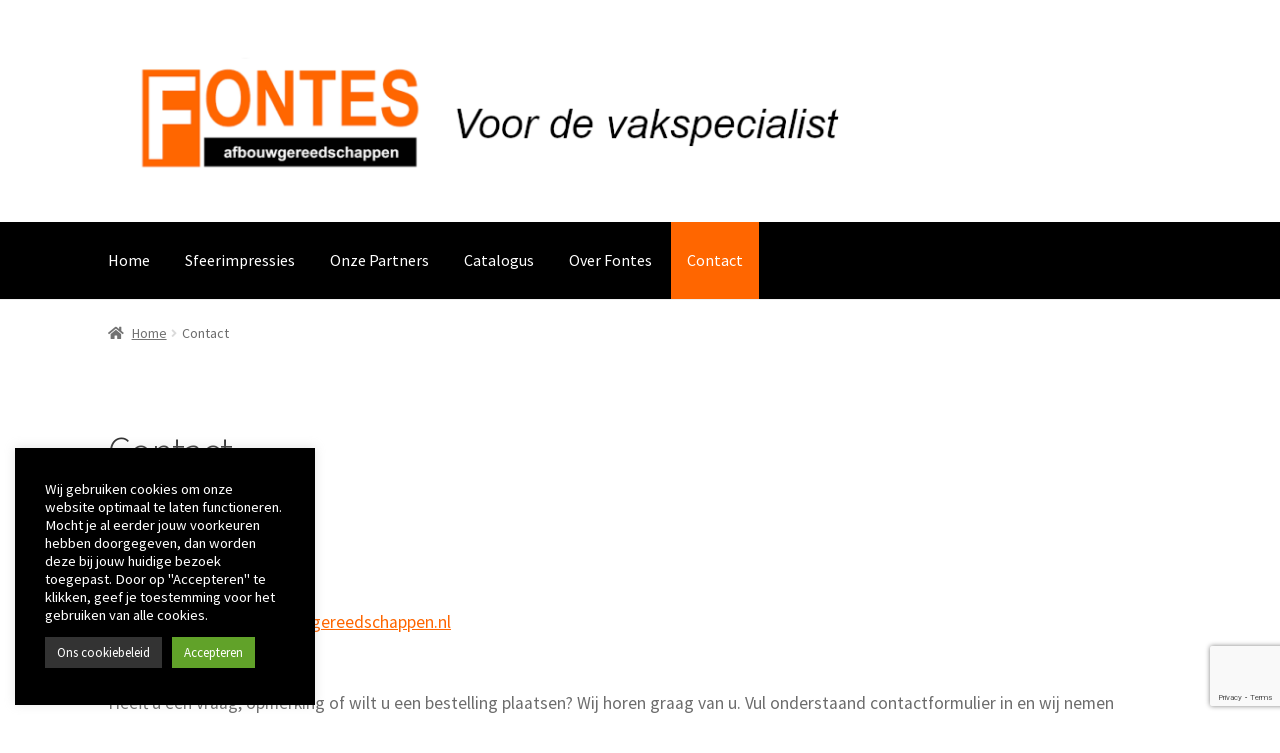

--- FILE ---
content_type: text/html; charset=UTF-8
request_url: https://fontesafbouwgereedschappen.nl/contact/
body_size: 17819
content:
<!doctype html>
<html lang="nl-NL">
<head>
<meta charset="UTF-8">
<meta name="viewport" content="width=device-width, initial-scale=1">
<link rel="profile" href="http://gmpg.org/xfn/11">
<link rel="pingback" href="https://fontesafbouwgereedschappen.nl/xmlrpc.php">
<title>Contact &#8211; Fontes Afbouwgereedschappen</title>
<meta name='robots' content='max-image-preview:large' />
<link rel='dns-prefetch' href='//fonts.googleapis.com' />
<link rel="alternate" type="application/rss+xml" title="Fontes Afbouwgereedschappen &raquo; feed" href="https://fontesafbouwgereedschappen.nl/feed/" />
<link rel="alternate" type="application/rss+xml" title="Fontes Afbouwgereedschappen &raquo; reacties feed" href="https://fontesafbouwgereedschappen.nl/comments/feed/" />
<link rel="alternate" title="oEmbed (JSON)" type="application/json+oembed" href="https://fontesafbouwgereedschappen.nl/wp-json/oembed/1.0/embed?url=https%3A%2F%2Ffontesafbouwgereedschappen.nl%2Fcontact%2F" />
<link rel="alternate" title="oEmbed (XML)" type="text/xml+oembed" href="https://fontesafbouwgereedschappen.nl/wp-json/oembed/1.0/embed?url=https%3A%2F%2Ffontesafbouwgereedschappen.nl%2Fcontact%2F&#038;format=xml" />
<!-- This site uses the Google Analytics by MonsterInsights plugin v9.11.1 - Using Analytics tracking - https://www.monsterinsights.com/ -->
<!-- Opmerking: MonsterInsights is momenteel niet geconfigureerd op deze site. De site eigenaar moet authenticeren met Google Analytics in de MonsterInsights instellingen scherm. -->
<!-- No tracking code set -->
<!-- / Google Analytics by MonsterInsights -->
<style id='wp-img-auto-sizes-contain-inline-css'>
img:is([sizes=auto i],[sizes^="auto," i]){contain-intrinsic-size:3000px 1500px}
/*# sourceURL=wp-img-auto-sizes-contain-inline-css */
</style>
<!-- <link rel='stylesheet' id='wp-block-library-css' href='https://fontesafbouwgereedschappen.nl/wp-includes/css/dist/block-library/style.min.css?ver=6.9' media='all' /> -->
<link rel="stylesheet" type="text/css" href="//fontesafbouwgereedschappen.nl/wp-content/cache/wpfc-minified/fr02ncq1/61mnv.css" media="all"/>
<style id='wp-block-paragraph-inline-css'>
.is-small-text{font-size:.875em}.is-regular-text{font-size:1em}.is-large-text{font-size:2.25em}.is-larger-text{font-size:3em}.has-drop-cap:not(:focus):first-letter{float:left;font-size:8.4em;font-style:normal;font-weight:100;line-height:.68;margin:.05em .1em 0 0;text-transform:uppercase}body.rtl .has-drop-cap:not(:focus):first-letter{float:none;margin-left:.1em}p.has-drop-cap.has-background{overflow:hidden}:root :where(p.has-background){padding:1.25em 2.375em}:where(p.has-text-color:not(.has-link-color)) a{color:inherit}p.has-text-align-left[style*="writing-mode:vertical-lr"],p.has-text-align-right[style*="writing-mode:vertical-rl"]{rotate:180deg}
/*# sourceURL=https://fontesafbouwgereedschappen.nl/wp-includes/blocks/paragraph/style.min.css */
</style>
<style id='global-styles-inline-css'>
:root{--wp--preset--aspect-ratio--square: 1;--wp--preset--aspect-ratio--4-3: 4/3;--wp--preset--aspect-ratio--3-4: 3/4;--wp--preset--aspect-ratio--3-2: 3/2;--wp--preset--aspect-ratio--2-3: 2/3;--wp--preset--aspect-ratio--16-9: 16/9;--wp--preset--aspect-ratio--9-16: 9/16;--wp--preset--color--black: #000000;--wp--preset--color--cyan-bluish-gray: #abb8c3;--wp--preset--color--white: #ffffff;--wp--preset--color--pale-pink: #f78da7;--wp--preset--color--vivid-red: #cf2e2e;--wp--preset--color--luminous-vivid-orange: #ff6900;--wp--preset--color--luminous-vivid-amber: #fcb900;--wp--preset--color--light-green-cyan: #7bdcb5;--wp--preset--color--vivid-green-cyan: #00d084;--wp--preset--color--pale-cyan-blue: #8ed1fc;--wp--preset--color--vivid-cyan-blue: #0693e3;--wp--preset--color--vivid-purple: #9b51e0;--wp--preset--gradient--vivid-cyan-blue-to-vivid-purple: linear-gradient(135deg,rgb(6,147,227) 0%,rgb(155,81,224) 100%);--wp--preset--gradient--light-green-cyan-to-vivid-green-cyan: linear-gradient(135deg,rgb(122,220,180) 0%,rgb(0,208,130) 100%);--wp--preset--gradient--luminous-vivid-amber-to-luminous-vivid-orange: linear-gradient(135deg,rgb(252,185,0) 0%,rgb(255,105,0) 100%);--wp--preset--gradient--luminous-vivid-orange-to-vivid-red: linear-gradient(135deg,rgb(255,105,0) 0%,rgb(207,46,46) 100%);--wp--preset--gradient--very-light-gray-to-cyan-bluish-gray: linear-gradient(135deg,rgb(238,238,238) 0%,rgb(169,184,195) 100%);--wp--preset--gradient--cool-to-warm-spectrum: linear-gradient(135deg,rgb(74,234,220) 0%,rgb(151,120,209) 20%,rgb(207,42,186) 40%,rgb(238,44,130) 60%,rgb(251,105,98) 80%,rgb(254,248,76) 100%);--wp--preset--gradient--blush-light-purple: linear-gradient(135deg,rgb(255,206,236) 0%,rgb(152,150,240) 100%);--wp--preset--gradient--blush-bordeaux: linear-gradient(135deg,rgb(254,205,165) 0%,rgb(254,45,45) 50%,rgb(107,0,62) 100%);--wp--preset--gradient--luminous-dusk: linear-gradient(135deg,rgb(255,203,112) 0%,rgb(199,81,192) 50%,rgb(65,88,208) 100%);--wp--preset--gradient--pale-ocean: linear-gradient(135deg,rgb(255,245,203) 0%,rgb(182,227,212) 50%,rgb(51,167,181) 100%);--wp--preset--gradient--electric-grass: linear-gradient(135deg,rgb(202,248,128) 0%,rgb(113,206,126) 100%);--wp--preset--gradient--midnight: linear-gradient(135deg,rgb(2,3,129) 0%,rgb(40,116,252) 100%);--wp--preset--font-size--small: 14px;--wp--preset--font-size--medium: 23px;--wp--preset--font-size--large: 26px;--wp--preset--font-size--x-large: 42px;--wp--preset--font-size--normal: 16px;--wp--preset--font-size--huge: 37px;--wp--preset--spacing--20: 0.44rem;--wp--preset--spacing--30: 0.67rem;--wp--preset--spacing--40: 1rem;--wp--preset--spacing--50: 1.5rem;--wp--preset--spacing--60: 2.25rem;--wp--preset--spacing--70: 3.38rem;--wp--preset--spacing--80: 5.06rem;--wp--preset--shadow--natural: 6px 6px 9px rgba(0, 0, 0, 0.2);--wp--preset--shadow--deep: 12px 12px 50px rgba(0, 0, 0, 0.4);--wp--preset--shadow--sharp: 6px 6px 0px rgba(0, 0, 0, 0.2);--wp--preset--shadow--outlined: 6px 6px 0px -3px rgb(255, 255, 255), 6px 6px rgb(0, 0, 0);--wp--preset--shadow--crisp: 6px 6px 0px rgb(0, 0, 0);}:where(.is-layout-flex){gap: 0.5em;}:where(.is-layout-grid){gap: 0.5em;}body .is-layout-flex{display: flex;}.is-layout-flex{flex-wrap: wrap;align-items: center;}.is-layout-flex > :is(*, div){margin: 0;}body .is-layout-grid{display: grid;}.is-layout-grid > :is(*, div){margin: 0;}:where(.wp-block-columns.is-layout-flex){gap: 2em;}:where(.wp-block-columns.is-layout-grid){gap: 2em;}:where(.wp-block-post-template.is-layout-flex){gap: 1.25em;}:where(.wp-block-post-template.is-layout-grid){gap: 1.25em;}.has-black-color{color: var(--wp--preset--color--black) !important;}.has-cyan-bluish-gray-color{color: var(--wp--preset--color--cyan-bluish-gray) !important;}.has-white-color{color: var(--wp--preset--color--white) !important;}.has-pale-pink-color{color: var(--wp--preset--color--pale-pink) !important;}.has-vivid-red-color{color: var(--wp--preset--color--vivid-red) !important;}.has-luminous-vivid-orange-color{color: var(--wp--preset--color--luminous-vivid-orange) !important;}.has-luminous-vivid-amber-color{color: var(--wp--preset--color--luminous-vivid-amber) !important;}.has-light-green-cyan-color{color: var(--wp--preset--color--light-green-cyan) !important;}.has-vivid-green-cyan-color{color: var(--wp--preset--color--vivid-green-cyan) !important;}.has-pale-cyan-blue-color{color: var(--wp--preset--color--pale-cyan-blue) !important;}.has-vivid-cyan-blue-color{color: var(--wp--preset--color--vivid-cyan-blue) !important;}.has-vivid-purple-color{color: var(--wp--preset--color--vivid-purple) !important;}.has-black-background-color{background-color: var(--wp--preset--color--black) !important;}.has-cyan-bluish-gray-background-color{background-color: var(--wp--preset--color--cyan-bluish-gray) !important;}.has-white-background-color{background-color: var(--wp--preset--color--white) !important;}.has-pale-pink-background-color{background-color: var(--wp--preset--color--pale-pink) !important;}.has-vivid-red-background-color{background-color: var(--wp--preset--color--vivid-red) !important;}.has-luminous-vivid-orange-background-color{background-color: var(--wp--preset--color--luminous-vivid-orange) !important;}.has-luminous-vivid-amber-background-color{background-color: var(--wp--preset--color--luminous-vivid-amber) !important;}.has-light-green-cyan-background-color{background-color: var(--wp--preset--color--light-green-cyan) !important;}.has-vivid-green-cyan-background-color{background-color: var(--wp--preset--color--vivid-green-cyan) !important;}.has-pale-cyan-blue-background-color{background-color: var(--wp--preset--color--pale-cyan-blue) !important;}.has-vivid-cyan-blue-background-color{background-color: var(--wp--preset--color--vivid-cyan-blue) !important;}.has-vivid-purple-background-color{background-color: var(--wp--preset--color--vivid-purple) !important;}.has-black-border-color{border-color: var(--wp--preset--color--black) !important;}.has-cyan-bluish-gray-border-color{border-color: var(--wp--preset--color--cyan-bluish-gray) !important;}.has-white-border-color{border-color: var(--wp--preset--color--white) !important;}.has-pale-pink-border-color{border-color: var(--wp--preset--color--pale-pink) !important;}.has-vivid-red-border-color{border-color: var(--wp--preset--color--vivid-red) !important;}.has-luminous-vivid-orange-border-color{border-color: var(--wp--preset--color--luminous-vivid-orange) !important;}.has-luminous-vivid-amber-border-color{border-color: var(--wp--preset--color--luminous-vivid-amber) !important;}.has-light-green-cyan-border-color{border-color: var(--wp--preset--color--light-green-cyan) !important;}.has-vivid-green-cyan-border-color{border-color: var(--wp--preset--color--vivid-green-cyan) !important;}.has-pale-cyan-blue-border-color{border-color: var(--wp--preset--color--pale-cyan-blue) !important;}.has-vivid-cyan-blue-border-color{border-color: var(--wp--preset--color--vivid-cyan-blue) !important;}.has-vivid-purple-border-color{border-color: var(--wp--preset--color--vivid-purple) !important;}.has-vivid-cyan-blue-to-vivid-purple-gradient-background{background: var(--wp--preset--gradient--vivid-cyan-blue-to-vivid-purple) !important;}.has-light-green-cyan-to-vivid-green-cyan-gradient-background{background: var(--wp--preset--gradient--light-green-cyan-to-vivid-green-cyan) !important;}.has-luminous-vivid-amber-to-luminous-vivid-orange-gradient-background{background: var(--wp--preset--gradient--luminous-vivid-amber-to-luminous-vivid-orange) !important;}.has-luminous-vivid-orange-to-vivid-red-gradient-background{background: var(--wp--preset--gradient--luminous-vivid-orange-to-vivid-red) !important;}.has-very-light-gray-to-cyan-bluish-gray-gradient-background{background: var(--wp--preset--gradient--very-light-gray-to-cyan-bluish-gray) !important;}.has-cool-to-warm-spectrum-gradient-background{background: var(--wp--preset--gradient--cool-to-warm-spectrum) !important;}.has-blush-light-purple-gradient-background{background: var(--wp--preset--gradient--blush-light-purple) !important;}.has-blush-bordeaux-gradient-background{background: var(--wp--preset--gradient--blush-bordeaux) !important;}.has-luminous-dusk-gradient-background{background: var(--wp--preset--gradient--luminous-dusk) !important;}.has-pale-ocean-gradient-background{background: var(--wp--preset--gradient--pale-ocean) !important;}.has-electric-grass-gradient-background{background: var(--wp--preset--gradient--electric-grass) !important;}.has-midnight-gradient-background{background: var(--wp--preset--gradient--midnight) !important;}.has-small-font-size{font-size: var(--wp--preset--font-size--small) !important;}.has-medium-font-size{font-size: var(--wp--preset--font-size--medium) !important;}.has-large-font-size{font-size: var(--wp--preset--font-size--large) !important;}.has-x-large-font-size{font-size: var(--wp--preset--font-size--x-large) !important;}
/*# sourceURL=global-styles-inline-css */
</style>
<style id='classic-theme-styles-inline-css'>
/*! This file is auto-generated */
.wp-block-button__link{color:#fff;background-color:#32373c;border-radius:9999px;box-shadow:none;text-decoration:none;padding:calc(.667em + 2px) calc(1.333em + 2px);font-size:1.125em}.wp-block-file__button{background:#32373c;color:#fff;text-decoration:none}
/*# sourceURL=/wp-includes/css/classic-themes.min.css */
</style>
<!-- <link rel='stylesheet' id='storefront-gutenberg-blocks-css' href='https://fontesafbouwgereedschappen.nl/wp-content/themes/storefront/assets/css/base/gutenberg-blocks.css?ver=3.7.0' media='all' /> -->
<link rel="stylesheet" type="text/css" href="//fontesafbouwgereedschappen.nl/wp-content/cache/wpfc-minified/mkbs3dav/61mnv.css" media="all"/>
<style id='storefront-gutenberg-blocks-inline-css'>
.wp-block-button__link:not(.has-text-color) {
color: #333333;
}
.wp-block-button__link:not(.has-text-color):hover,
.wp-block-button__link:not(.has-text-color):focus,
.wp-block-button__link:not(.has-text-color):active {
color: #333333;
}
.wp-block-button__link:not(.has-background) {
background-color: #eeeeee;
}
.wp-block-button__link:not(.has-background):hover,
.wp-block-button__link:not(.has-background):focus,
.wp-block-button__link:not(.has-background):active {
border-color: #d5d5d5;
background-color: #d5d5d5;
}
.wp-block-quote footer,
.wp-block-quote cite,
.wp-block-quote__citation {
color: #6d6d6d;
}
.wp-block-pullquote cite,
.wp-block-pullquote footer,
.wp-block-pullquote__citation {
color: #6d6d6d;
}
.wp-block-image figcaption {
color: #6d6d6d;
}
.wp-block-separator.is-style-dots::before {
color: #333333;
}
.wp-block-file a.wp-block-file__button {
color: #333333;
background-color: #eeeeee;
border-color: #eeeeee;
}
.wp-block-file a.wp-block-file__button:hover,
.wp-block-file a.wp-block-file__button:focus,
.wp-block-file a.wp-block-file__button:active {
color: #333333;
background-color: #d5d5d5;
}
.wp-block-code,
.wp-block-preformatted pre {
color: #6d6d6d;
}
.wp-block-table:not( .has-background ):not( .is-style-stripes ) tbody tr:nth-child(2n) td {
background-color: #fdfdfd;
}
.wp-block-cover .wp-block-cover__inner-container h1:not(.has-text-color),
.wp-block-cover .wp-block-cover__inner-container h2:not(.has-text-color),
.wp-block-cover .wp-block-cover__inner-container h3:not(.has-text-color),
.wp-block-cover .wp-block-cover__inner-container h4:not(.has-text-color),
.wp-block-cover .wp-block-cover__inner-container h5:not(.has-text-color),
.wp-block-cover .wp-block-cover__inner-container h6:not(.has-text-color) {
color: #000000;
}
.wc-block-components-price-slider__range-input-progress,
.rtl .wc-block-components-price-slider__range-input-progress {
--range-color: #ff6600;
}
/* Target only IE11 */
@media all and (-ms-high-contrast: none), (-ms-high-contrast: active) {
.wc-block-components-price-slider__range-input-progress {
background: #ff6600;
}
}
.wc-block-components-button:not(.is-link) {
background-color: #333333;
color: #ffffff;
}
.wc-block-components-button:not(.is-link):hover,
.wc-block-components-button:not(.is-link):focus,
.wc-block-components-button:not(.is-link):active {
background-color: #1a1a1a;
color: #ffffff;
}
.wc-block-components-button:not(.is-link):disabled {
background-color: #333333;
color: #ffffff;
}
.wc-block-cart__submit-container {
background-color: #ffffff;
}
.wc-block-cart__submit-container::before {
color: rgba(220,220,220,0.5);
}
.wc-block-components-order-summary-item__quantity {
background-color: #ffffff;
border-color: #6d6d6d;
box-shadow: 0 0 0 2px #ffffff;
color: #6d6d6d;
}
/*# sourceURL=storefront-gutenberg-blocks-inline-css */
</style>
<!-- <link rel='stylesheet' id='contact-form-7-css' href='https://fontesafbouwgereedschappen.nl/wp-content/plugins/contact-form-7/includes/css/styles.css?ver=6.1.4' media='all' /> -->
<!-- <link rel='stylesheet' id='cookie-law-info-css' href='https://fontesafbouwgereedschappen.nl/wp-content/plugins/cookie-law-info/legacy/public/css/cookie-law-info-public.css?ver=3.4.0' media='all' /> -->
<!-- <link rel='stylesheet' id='cookie-law-info-gdpr-css' href='https://fontesafbouwgereedschappen.nl/wp-content/plugins/cookie-law-info/legacy/public/css/cookie-law-info-gdpr.css?ver=3.4.0' media='all' /> -->
<!-- <link rel='stylesheet' id='mgl-css-css' href='https://fontesafbouwgereedschappen.nl/wp-content/plugins/meow-gallery/app/style.min.css?ver=1632423465' media='all' /> -->
<!-- <link rel='stylesheet' id='woof-css' href='https://fontesafbouwgereedschappen.nl/wp-content/plugins/woocommerce-products-filter/css/front.css?ver=2.2.9.4' media='all' /> -->
<link rel="stylesheet" type="text/css" href="//fontesafbouwgereedschappen.nl/wp-content/cache/wpfc-minified/q677ba2o/hybx1.css" media="all"/>
<style id='woof-inline-css'>
.woof_products_top_panel li span, .woof_products_top_panel2 li span{background: url(https://fontesafbouwgereedschappen.nl/wp-content/plugins/woocommerce-products-filter/img/delete.png);background-size: 14px 14px;background-repeat: no-repeat;background-position: right;}
.woof_edit_view{
display: none;
}
/*# sourceURL=woof-inline-css */
</style>
<!-- <link rel='stylesheet' id='chosen-drop-down-css' href='https://fontesafbouwgereedschappen.nl/wp-content/plugins/woocommerce-products-filter/js/chosen/chosen.min.css?ver=2.2.9.4' media='all' /> -->
<link rel="stylesheet" type="text/css" href="//fontesafbouwgereedschappen.nl/wp-content/cache/wpfc-minified/g2qkm045/61mnv.css" media="all"/>
<style id='woocommerce-inline-inline-css'>
.woocommerce form .form-row .required { visibility: visible; }
/*# sourceURL=woocommerce-inline-inline-css */
</style>
<!-- <link rel='stylesheet' id='storefront-style-css' href='https://fontesafbouwgereedschappen.nl/wp-content/themes/storefront/style.css?ver=3.7.0' media='all' /> -->
<link rel="stylesheet" type="text/css" href="//fontesafbouwgereedschappen.nl/wp-content/cache/wpfc-minified/fcsy9lxh/61mnv.css" media="all"/>
<style id='storefront-style-inline-css'>
.main-navigation ul li a,
.site-title a,
ul.menu li a,
.site-branding h1 a,
button.menu-toggle,
button.menu-toggle:hover,
.handheld-navigation .dropdown-toggle {
color: #333333;
}
button.menu-toggle,
button.menu-toggle:hover {
border-color: #333333;
}
.main-navigation ul li a:hover,
.main-navigation ul li:hover > a,
.site-title a:hover,
.site-header ul.menu li.current-menu-item > a {
color: #747474;
}
table:not( .has-background ) th {
background-color: #f8f8f8;
}
table:not( .has-background ) tbody td {
background-color: #fdfdfd;
}
table:not( .has-background ) tbody tr:nth-child(2n) td,
fieldset,
fieldset legend {
background-color: #fbfbfb;
}
.site-header,
.secondary-navigation ul ul,
.main-navigation ul.menu > li.menu-item-has-children:after,
.secondary-navigation ul.menu ul,
.storefront-handheld-footer-bar,
.storefront-handheld-footer-bar ul li > a,
.storefront-handheld-footer-bar ul li.search .site-search,
button.menu-toggle,
button.menu-toggle:hover {
background-color: #ffffff;
}
p.site-description,
.site-header,
.storefront-handheld-footer-bar {
color: #404040;
}
button.menu-toggle:after,
button.menu-toggle:before,
button.menu-toggle span:before {
background-color: #333333;
}
h1, h2, h3, h4, h5, h6, .wc-block-grid__product-title {
color: #333333;
}
.widget h1 {
border-bottom-color: #333333;
}
body,
.secondary-navigation a {
color: #6d6d6d;
}
.widget-area .widget a,
.hentry .entry-header .posted-on a,
.hentry .entry-header .post-author a,
.hentry .entry-header .post-comments a,
.hentry .entry-header .byline a {
color: #727272;
}
a {
color: #ff6600;
}
a:focus,
button:focus,
.button.alt:focus,
input:focus,
textarea:focus,
input[type="button"]:focus,
input[type="reset"]:focus,
input[type="submit"]:focus,
input[type="email"]:focus,
input[type="tel"]:focus,
input[type="url"]:focus,
input[type="password"]:focus,
input[type="search"]:focus {
outline-color: #ff6600;
}
button, input[type="button"], input[type="reset"], input[type="submit"], .button, .widget a.button {
background-color: #eeeeee;
border-color: #eeeeee;
color: #333333;
}
button:hover, input[type="button"]:hover, input[type="reset"]:hover, input[type="submit"]:hover, .button:hover, .widget a.button:hover {
background-color: #d5d5d5;
border-color: #d5d5d5;
color: #333333;
}
button.alt, input[type="button"].alt, input[type="reset"].alt, input[type="submit"].alt, .button.alt, .widget-area .widget a.button.alt {
background-color: #333333;
border-color: #333333;
color: #ffffff;
}
button.alt:hover, input[type="button"].alt:hover, input[type="reset"].alt:hover, input[type="submit"].alt:hover, .button.alt:hover, .widget-area .widget a.button.alt:hover {
background-color: #1a1a1a;
border-color: #1a1a1a;
color: #ffffff;
}
.pagination .page-numbers li .page-numbers.current {
background-color: #e6e6e6;
color: #636363;
}
#comments .comment-list .comment-content .comment-text {
background-color: #f8f8f8;
}
.site-footer {
background-color: #000000;
color: #ffffff;
}
.site-footer a:not(.button):not(.components-button) {
color: #ffffff;
}
.site-footer .storefront-handheld-footer-bar a:not(.button):not(.components-button) {
color: #333333;
}
.site-footer h1, .site-footer h2, .site-footer h3, .site-footer h4, .site-footer h5, .site-footer h6, .site-footer .widget .widget-title, .site-footer .widget .widgettitle {
color: #ffffff;
}
.page-template-template-homepage.has-post-thumbnail .type-page.has-post-thumbnail .entry-title {
color: #000000;
}
.page-template-template-homepage.has-post-thumbnail .type-page.has-post-thumbnail .entry-content {
color: #000000;
}
@media screen and ( min-width: 768px ) {
.secondary-navigation ul.menu a:hover {
color: #595959;
}
.secondary-navigation ul.menu a {
color: #404040;
}
.main-navigation ul.menu ul.sub-menu,
.main-navigation ul.nav-menu ul.children {
background-color: #f0f0f0;
}
.site-header {
border-bottom-color: #f0f0f0;
}
}
/*# sourceURL=storefront-style-inline-css */
</style>
<!-- <link rel='stylesheet' id='storefront-icons-css' href='https://fontesafbouwgereedschappen.nl/wp-content/themes/storefront/assets/css/base/icons.css?ver=3.7.0' media='all' /> -->
<link rel="stylesheet" type="text/css" href="//fontesafbouwgereedschappen.nl/wp-content/cache/wpfc-minified/kcb4kjop/61mnv.css" media="all"/>
<link rel='stylesheet' id='storefront-fonts-css' href='https://fonts.googleapis.com/css?family=Source+Sans+Pro%3A400%2C300%2C300italic%2C400italic%2C600%2C700%2C900&#038;subset=latin%2Clatin-ext&#038;ver=3.7.0' media='all' />
<!-- <link rel='stylesheet' id='storefront-woocommerce-style-css' href='https://fontesafbouwgereedschappen.nl/wp-content/themes/storefront/assets/css/woocommerce/woocommerce.css?ver=3.7.0' media='all' /> -->
<link rel="stylesheet" type="text/css" href="//fontesafbouwgereedschappen.nl/wp-content/cache/wpfc-minified/ft7s8wds/61mnv.css" media="all"/>
<style id='storefront-woocommerce-style-inline-css'>
@font-face {
font-family: star;
src: url(https://fontesafbouwgereedschappen.nl/wp-content/plugins/woocommerce/assets/fonts//star.eot);
src:
url(https://fontesafbouwgereedschappen.nl/wp-content/plugins/woocommerce/assets/fonts//star.eot?#iefix) format("embedded-opentype"),
url(https://fontesafbouwgereedschappen.nl/wp-content/plugins/woocommerce/assets/fonts//star.woff) format("woff"),
url(https://fontesafbouwgereedschappen.nl/wp-content/plugins/woocommerce/assets/fonts//star.ttf) format("truetype"),
url(https://fontesafbouwgereedschappen.nl/wp-content/plugins/woocommerce/assets/fonts//star.svg#star) format("svg");
font-weight: 400;
font-style: normal;
}
@font-face {
font-family: WooCommerce;
src: url(https://fontesafbouwgereedschappen.nl/wp-content/plugins/woocommerce/assets/fonts//WooCommerce.eot);
src:
url(https://fontesafbouwgereedschappen.nl/wp-content/plugins/woocommerce/assets/fonts//WooCommerce.eot?#iefix) format("embedded-opentype"),
url(https://fontesafbouwgereedschappen.nl/wp-content/plugins/woocommerce/assets/fonts//WooCommerce.woff) format("woff"),
url(https://fontesafbouwgereedschappen.nl/wp-content/plugins/woocommerce/assets/fonts//WooCommerce.ttf) format("truetype"),
url(https://fontesafbouwgereedschappen.nl/wp-content/plugins/woocommerce/assets/fonts//WooCommerce.svg#WooCommerce) format("svg");
font-weight: 400;
font-style: normal;
}
a.cart-contents,
.site-header-cart .widget_shopping_cart a {
color: #333333;
}
a.cart-contents:hover,
.site-header-cart .widget_shopping_cart a:hover,
.site-header-cart:hover > li > a {
color: #747474;
}
table.cart td.product-remove,
table.cart td.actions {
border-top-color: #ffffff;
}
.storefront-handheld-footer-bar ul li.cart .count {
background-color: #333333;
color: #ffffff;
border-color: #ffffff;
}
.woocommerce-tabs ul.tabs li.active a,
ul.products li.product .price,
.onsale,
.wc-block-grid__product-onsale,
.widget_search form:before,
.widget_product_search form:before {
color: #6d6d6d;
}
.woocommerce-breadcrumb a,
a.woocommerce-review-link,
.product_meta a {
color: #727272;
}
.wc-block-grid__product-onsale,
.onsale {
border-color: #6d6d6d;
}
.star-rating span:before,
.quantity .plus, .quantity .minus,
p.stars a:hover:after,
p.stars a:after,
.star-rating span:before,
#payment .payment_methods li input[type=radio]:first-child:checked+label:before {
color: #ff6600;
}
.widget_price_filter .ui-slider .ui-slider-range,
.widget_price_filter .ui-slider .ui-slider-handle {
background-color: #ff6600;
}
.order_details {
background-color: #f8f8f8;
}
.order_details > li {
border-bottom: 1px dotted #e3e3e3;
}
.order_details:before,
.order_details:after {
background: -webkit-linear-gradient(transparent 0,transparent 0),-webkit-linear-gradient(135deg,#f8f8f8 33.33%,transparent 33.33%),-webkit-linear-gradient(45deg,#f8f8f8 33.33%,transparent 33.33%)
}
#order_review {
background-color: #ffffff;
}
#payment .payment_methods > li .payment_box,
#payment .place-order {
background-color: #fafafa;
}
#payment .payment_methods > li:not(.woocommerce-notice) {
background-color: #f5f5f5;
}
#payment .payment_methods > li:not(.woocommerce-notice):hover {
background-color: #f0f0f0;
}
.woocommerce-pagination .page-numbers li .page-numbers.current {
background-color: #e6e6e6;
color: #636363;
}
.wc-block-grid__product-onsale,
.onsale,
.woocommerce-pagination .page-numbers li .page-numbers:not(.current) {
color: #6d6d6d;
}
p.stars a:before,
p.stars a:hover~a:before,
p.stars.selected a.active~a:before {
color: #6d6d6d;
}
p.stars.selected a.active:before,
p.stars:hover a:before,
p.stars.selected a:not(.active):before,
p.stars.selected a.active:before {
color: #ff6600;
}
.single-product div.product .woocommerce-product-gallery .woocommerce-product-gallery__trigger {
background-color: #eeeeee;
color: #333333;
}
.single-product div.product .woocommerce-product-gallery .woocommerce-product-gallery__trigger:hover {
background-color: #d5d5d5;
border-color: #d5d5d5;
color: #333333;
}
.button.added_to_cart:focus,
.button.wc-forward:focus {
outline-color: #ff6600;
}
.added_to_cart,
.site-header-cart .widget_shopping_cart a.button,
.wc-block-grid__products .wc-block-grid__product .wp-block-button__link {
background-color: #eeeeee;
border-color: #eeeeee;
color: #333333;
}
.added_to_cart:hover,
.site-header-cart .widget_shopping_cart a.button:hover,
.wc-block-grid__products .wc-block-grid__product .wp-block-button__link:hover {
background-color: #d5d5d5;
border-color: #d5d5d5;
color: #333333;
}
.added_to_cart.alt, .added_to_cart, .widget a.button.checkout {
background-color: #333333;
border-color: #333333;
color: #ffffff;
}
.added_to_cart.alt:hover, .added_to_cart:hover, .widget a.button.checkout:hover {
background-color: #1a1a1a;
border-color: #1a1a1a;
color: #ffffff;
}
.button.loading {
color: #eeeeee;
}
.button.loading:hover {
background-color: #eeeeee;
}
.button.loading:after {
color: #333333;
}
@media screen and ( min-width: 768px ) {
.site-header-cart .widget_shopping_cart,
.site-header .product_list_widget li .quantity {
color: #404040;
}
.site-header-cart .widget_shopping_cart .buttons,
.site-header-cart .widget_shopping_cart .total {
background-color: #f5f5f5;
}
.site-header-cart .widget_shopping_cart {
background-color: #f0f0f0;
}
}
.storefront-product-pagination a {
color: #6d6d6d;
background-color: #ffffff;
}
.storefront-sticky-add-to-cart {
color: #6d6d6d;
background-color: #ffffff;
}
.storefront-sticky-add-to-cart a:not(.button) {
color: #333333;
}
/*# sourceURL=storefront-woocommerce-style-inline-css */
</style>
<!-- <link rel='stylesheet' id='storefront-woocommerce-brands-style-css' href='https://fontesafbouwgereedschappen.nl/wp-content/themes/storefront/assets/css/woocommerce/extensions/brands.css?ver=3.7.0' media='all' /> -->
<link rel="stylesheet" type="text/css" href="//fontesafbouwgereedschappen.nl/wp-content/cache/wpfc-minified/1z6lom69/7xd8x.css" media="all"/>
<script src='//fontesafbouwgereedschappen.nl/wp-content/cache/wpfc-minified/2mczex5j/dqczv.js' type="text/javascript"></script>
<!-- <script src="https://fontesafbouwgereedschappen.nl/wp-includes/js/jquery/jquery.min.js?ver=3.7.1" id="jquery-core-js"></script> -->
<!-- <script src="https://fontesafbouwgereedschappen.nl/wp-includes/js/jquery/jquery-migrate.min.js?ver=3.4.1" id="jquery-migrate-js"></script> -->
<script id="cookie-law-info-js-extra">
var Cli_Data = {"nn_cookie_ids":[],"cookielist":[],"non_necessary_cookies":[],"ccpaEnabled":"","ccpaRegionBased":"","ccpaBarEnabled":"1","strictlyEnabled":["necessary","obligatoire"],"ccpaType":"gdpr","js_blocking":"1","custom_integration":"","triggerDomRefresh":"","secure_cookies":""};
var cli_cookiebar_settings = {"animate_speed_hide":"500","animate_speed_show":"500","background":"#000000","border":"#b1a6a6c2","border_on":"","button_1_button_colour":"#61a229","button_1_button_hover":"#4e8221","button_1_link_colour":"#fff","button_1_as_button":"1","button_1_new_win":"","button_2_button_colour":"#333","button_2_button_hover":"#292929","button_2_link_colour":"#ffffff","button_2_as_button":"1","button_2_hidebar":"","button_3_button_colour":"#dedfe0","button_3_button_hover":"#b2b2b3","button_3_link_colour":"#333333","button_3_as_button":"1","button_3_new_win":"","button_4_button_colour":"#dedfe0","button_4_button_hover":"#b2b2b3","button_4_link_colour":"#333333","button_4_as_button":"1","button_7_button_colour":"#61a229","button_7_button_hover":"#4e8221","button_7_link_colour":"#fff","button_7_as_button":"1","button_7_new_win":"","font_family":"inherit","header_fix":"","notify_animate_hide":"1","notify_animate_show":"","notify_div_id":"#cookie-law-info-bar","notify_position_horizontal":"right","notify_position_vertical":"bottom","scroll_close":"","scroll_close_reload":"","accept_close_reload":"","reject_close_reload":"","showagain_tab":"1","showagain_background":"#fff","showagain_border":"#000","showagain_div_id":"#cookie-law-info-again","showagain_x_position":"100px","text":"#ffffff","show_once_yn":"","show_once":"10000","logging_on":"","as_popup":"","popup_overlay":"1","bar_heading_text":"","cookie_bar_as":"widget","popup_showagain_position":"bottom-right","widget_position":"left"};
var log_object = {"ajax_url":"https://fontesafbouwgereedschappen.nl/wp-admin/admin-ajax.php"};
//# sourceURL=cookie-law-info-js-extra
</script>
<script src='//fontesafbouwgereedschappen.nl/wp-content/cache/wpfc-minified/2cpj7dcn/hybx1.js' type="text/javascript"></script>
<!-- <script src="https://fontesafbouwgereedschappen.nl/wp-content/plugins/cookie-law-info/legacy/public/js/cookie-law-info-public.js?ver=3.4.0" id="cookie-law-info-js"></script> -->
<script id="mgl-js-js-extra">
var mgl_settings = {"disable_right_click":"1","tiles":{"density":{"desktop":"high","tablet":"medium","mobile":"low"}}};
//# sourceURL=mgl-js-js-extra
</script>
<script src='//fontesafbouwgereedschappen.nl/wp-content/cache/wpfc-minified/femst51k/2rnch.js' type="text/javascript"></script>
<!-- <script src="https://fontesafbouwgereedschappen.nl/wp-content/plugins/meow-gallery/app/galleries.js?ver=1632423465" id="mgl-js-js"></script> -->
<!-- <script src="https://fontesafbouwgereedschappen.nl/wp-content/plugins/woocommerce/assets/js/jquery-blockui/jquery.blockUI.min.js?ver=2.7.0-wc.10.4.3" id="wc-jquery-blockui-js" defer data-wp-strategy="defer"></script> -->
<script id="wc-add-to-cart-js-extra">
var wc_add_to_cart_params = {"ajax_url":"/wp-admin/admin-ajax.php","wc_ajax_url":"/?wc-ajax=%%endpoint%%","i18n_view_cart":"Bekijk winkelwagen","cart_url":"https://fontesafbouwgereedschappen.nl/winkelwagen/","is_cart":"","cart_redirect_after_add":"no"};
//# sourceURL=wc-add-to-cart-js-extra
</script>
<script src='//fontesafbouwgereedschappen.nl/wp-content/cache/wpfc-minified/6lms8058/2rnch.js' type="text/javascript"></script>
<!-- <script src="https://fontesafbouwgereedschappen.nl/wp-content/plugins/woocommerce/assets/js/frontend/add-to-cart.min.js?ver=10.4.3" id="wc-add-to-cart-js" defer data-wp-strategy="defer"></script> -->
<!-- <script src="https://fontesafbouwgereedschappen.nl/wp-content/plugins/woocommerce/assets/js/js-cookie/js.cookie.min.js?ver=2.1.4-wc.10.4.3" id="wc-js-cookie-js" defer data-wp-strategy="defer"></script> -->
<script id="woocommerce-js-extra">
var woocommerce_params = {"ajax_url":"/wp-admin/admin-ajax.php","wc_ajax_url":"/?wc-ajax=%%endpoint%%","i18n_password_show":"Wachtwoord weergeven","i18n_password_hide":"Wachtwoord verbergen"};
//# sourceURL=woocommerce-js-extra
</script>
<script src='//fontesafbouwgereedschappen.nl/wp-content/cache/wpfc-minified/d3ed5jf/2rnch.js' type="text/javascript"></script>
<!-- <script src="https://fontesafbouwgereedschappen.nl/wp-content/plugins/woocommerce/assets/js/frontend/woocommerce.min.js?ver=10.4.3" id="woocommerce-js" defer data-wp-strategy="defer"></script> -->
<link rel="https://api.w.org/" href="https://fontesafbouwgereedschappen.nl/wp-json/" /><link rel="alternate" title="JSON" type="application/json" href="https://fontesafbouwgereedschappen.nl/wp-json/wp/v2/pages/1401" /><link rel="EditURI" type="application/rsd+xml" title="RSD" href="https://fontesafbouwgereedschappen.nl/xmlrpc.php?rsd" />
<meta name="generator" content="WordPress 6.9" />
<meta name="generator" content="WooCommerce 10.4.3" />
<link rel="canonical" href="https://fontesafbouwgereedschappen.nl/contact/" />
<link rel='shortlink' href='https://fontesafbouwgereedschappen.nl/?p=1401' />
<noscript><style>.woocommerce-product-gallery{ opacity: 1 !important; }</style></noscript>
<style type="text/css" id="umsMapStyles_1_80970">
#ultimate_maps_1_80970 {
width: 100%;
height: 500px;
border: 0px solid ;
margin: 0px;
}
#mapsControlsNum_1_80970 {
width:100%    }
.umsMapDetailsContainer#umsMapDetailsContainer_1_80970 {
height:500px;
}
.ums_MapPreview#ultimate_maps_1_80970 {
/*position:absolute;*/
width:100%;
}
#mapConElem_1_80970{
width:100%    }
</style><style type="text/css">.blue-message {
background-color: #3399ff;
color: #ffffff;
text-shadow: none;
font-size: 16px;
line-height: 24px;
padding: 10px;
padding-top: 10px;
padding-right: 10px;
padding-bottom: 10px;
padding-left: 10px;
}.green-message {
background-color: #8cc14c;
color: #ffffff;
text-shadow: none;
font-size: 16px;
line-height: 24px;
padding: 10px;
padding-top: 10px;
padding-right: 10px;
padding-bottom: 10px;
padding-left: 10px;
}.orange-message {
background-color: #faa732;
color: #ffffff;
text-shadow: none;
font-size: 16px;
line-height: 24px;
padding: 10px;
padding-top: 10px;
padding-right: 10px;
padding-bottom: 10px;
padding-left: 10px;
}.red-message {
background-color: #da4d31;
color: #ffffff;
text-shadow: none;
font-size: 16px;
line-height: 24px;
padding: 10px;
padding-top: 10px;
padding-right: 10px;
padding-bottom: 10px;
padding-left: 10px;
}.grey-message {
background-color: #53555c;
color: #ffffff;
text-shadow: none;
font-size: 16px;
line-height: 24px;
padding: 10px;
padding-top: 10px;
padding-right: 10px;
padding-bottom: 10px;
padding-left: 10px;
}.left-block {
background: radial-gradient(ellipse at center center, #ffffff 0%, #f2f2f2 100%);
color: #8b8e97;
padding: 10px;
padding-top: 10px;
padding-right: 10px;
padding-bottom: 10px;
padding-left: 10px;
margin: 10px;
margin-top: 10px;
margin-right: 10px;
margin-bottom: 10px;
margin-left: 10px;
float: left;
}.right-block {
background: radial-gradient(ellipse at center center, #ffffff 0%, #f2f2f2 100%);
color: #8b8e97;
padding: 10px;
padding-top: 10px;
padding-right: 10px;
padding-bottom: 10px;
padding-left: 10px;
margin: 10px;
margin-top: 10px;
margin-right: 10px;
margin-bottom: 10px;
margin-left: 10px;
float: right;
}.blockquotes {
background-color: none;
border-left: 5px solid #f1f1f1;
color: #8B8E97;
font-size: 16px;
font-style: italic;
line-height: 22px;
padding-left: 15px;
padding: 10px;
padding-top: 10px;
padding-right: 10px;
padding-bottom: 10px;
width: 60%;
float: left;
}</style><link rel="icon" href="https://fontesafbouwgereedschappen.nl/wp-content/uploads/2021/04/cropped-Flavicon-1-32x32.png" sizes="32x32" />
<link rel="icon" href="https://fontesafbouwgereedschappen.nl/wp-content/uploads/2021/04/cropped-Flavicon-1-192x192.png" sizes="192x192" />
<link rel="apple-touch-icon" href="https://fontesafbouwgereedschappen.nl/wp-content/uploads/2021/04/cropped-Flavicon-1-180x180.png" />
<meta name="msapplication-TileImage" content="https://fontesafbouwgereedschappen.nl/wp-content/uploads/2021/04/cropped-Flavicon-1-270x270.png" />
<style id="wp-custom-css">
.site-header .site-branding img {
height: auto;
max-width: 1000px;
max-height: none;
}
.site-search {
display: none;
}
.storefront-primary-navigation{
background-color: black;
}
.main-navigation ul li a:hover, .main-navigation ul li:hover > a, .site-title a:hover, .site-header ul.menu li.current-menu-item > a {
color: white;
}
.main-navigation ul li a, .site-title a, ul.menu li a, .site-branding h1 a, button.menu-toggle, button.menu-toggle:hover, .handheld-navigation .dropdown-toggle {
color: white;
}
.current-menu-item{
background-color: #FF6600;
}
.site-header-cart{
display: none;
}
element.style {
}
.home.blog .site-header, .home.page:not(.page-template-template-homepage) .site-header, .home.post-type-archive-product .site-header {
margin-bottom: 0;
}
body.archive #primary{
width: 69%;	
float: right;
margin-left: 4.347826087%;
margin-right: 0;
}
body.archive #secondary {
width: 26%;
float: left;
}
.entry-content{font-size:1.1em}
ins, mark {
display: none;
}
//.widget_product_categories ul //li:before {
//    content: "\f101";
//}
//.widget_product_categories ul //li.current-cat:before {
//    content: "\f35a";
//		color: #FF6600;
//}
.widget_nav_menu ul li:before {
content: "\f101";
}
element.style {
}
.wc-block-grid__products .wc-block-grid__product img, .wc-block-grid__products li.product img, ul.products .wc-block-grid__product img, ul.products li.product img {
height: 200px;
width: 100%;
}
.related.products {
display: none;
}
#colophon .storefront-handheld-footer-bar {display: none;}		</style>
<!-- <link rel='stylesheet' id='wc-blocks-style-css' href='https://fontesafbouwgereedschappen.nl/wp-content/plugins/woocommerce/assets/client/blocks/wc-blocks.css?ver=wc-10.4.3' media='all' /> -->
<!-- <link rel='stylesheet' id='woof_tooltip-css-css' href='https://fontesafbouwgereedschappen.nl/wp-content/plugins/woocommerce-products-filter/js/tooltip/css/tooltipster.bundle.min.css?ver=2.2.9.4' media='all' /> -->
<!-- <link rel='stylesheet' id='woof_tooltip-css-noir-css' href='https://fontesafbouwgereedschappen.nl/wp-content/plugins/woocommerce-products-filter/js/tooltip/css/plugins/tooltipster/sideTip/themes/tooltipster-sideTip-noir.min.css?ver=2.2.9.4' media='all' /> -->
<!-- <link rel='stylesheet' id='ums_leaflet_maps_api-css' href='https://fontesafbouwgereedschappen.nl/wp-content/plugins/ultimate-maps-by-supsystic/modules/maps/css/leaflet.css?ver=1.2.23' media='all' /> -->
<!-- <link rel='stylesheet' id='core.maps-css' href='https://fontesafbouwgereedschappen.nl/wp-content/plugins/ultimate-maps-by-supsystic/modules/maps/css/core.maps.css?ver=1.2.23' media='all' /> -->
<!-- <link rel='stylesheet' id='cookie-law-info-table-css' href='https://fontesafbouwgereedschappen.nl/wp-content/plugins/cookie-law-info/legacy/public/css/cookie-law-info-table.css?ver=3.4.0' media='all' /> -->
<link rel="stylesheet" type="text/css" href="//fontesafbouwgereedschappen.nl/wp-content/cache/wpfc-minified/321roq6p/hybx1.css" media="all"/>
</head>
<body class="wp-singular page-template page-template-template-fullwidth page-template-template-fullwidth-php page page-id-1401 wp-custom-logo wp-embed-responsive wp-theme-storefront theme-storefront woocommerce-no-js storefront-align-wide right-sidebar woocommerce-active">
<div id="page" class="hfeed site">
<header id="masthead" class="site-header" role="banner" style="">
<div class="col-full">		<a class="skip-link screen-reader-text" href="#site-navigation">Ga door naar navigatie</a>
<a class="skip-link screen-reader-text" href="#content">Ga direct naar de inhoud</a>
<div class="site-branding">
<a href="https://fontesafbouwgereedschappen.nl/" class="custom-logo-link" rel="home"><img width="800" height="160" src="https://fontesafbouwgereedschappen.nl/wp-content/uploads/2021/04/cropped-FontesLogoSlogan-2.png" class="custom-logo" alt="Fontes Afbouwgereedschappen" decoding="async" fetchpriority="high" srcset="https://fontesafbouwgereedschappen.nl/wp-content/uploads/2021/04/cropped-FontesLogoSlogan-2.png 800w, https://fontesafbouwgereedschappen.nl/wp-content/uploads/2021/04/cropped-FontesLogoSlogan-2-416x83.png 416w, https://fontesafbouwgereedschappen.nl/wp-content/uploads/2021/04/cropped-FontesLogoSlogan-2-300x60.png 300w, https://fontesafbouwgereedschappen.nl/wp-content/uploads/2021/04/cropped-FontesLogoSlogan-2-768x154.png 768w" sizes="(max-width: 800px) 100vw, 800px" /></a>		</div>
<div class="site-search">
<div class="widget woocommerce widget_product_search"><form role="search" method="get" class="woocommerce-product-search" action="https://fontesafbouwgereedschappen.nl/">
<label class="screen-reader-text" for="woocommerce-product-search-field-0">Zoeken naar:</label>
<input type="search" id="woocommerce-product-search-field-0" class="search-field" placeholder="Zoek producten&hellip;" value="" name="s" />
<button type="submit" value="Zoeken" class="">Zoeken</button>
<input type="hidden" name="post_type" value="product" />
</form>
</div>			</div>
</div><div class="storefront-primary-navigation"><div class="col-full">		<nav id="site-navigation" class="main-navigation" role="navigation" aria-label="Hoofdmenu">
<button class="menu-toggle" aria-controls="site-navigation" aria-expanded="false"><span>Menu</span></button>
<div class="primary-navigation"><ul id="menu-primary-menu" class="menu"><li id="menu-item-2379" class="menu-item menu-item-type-custom menu-item-object-custom menu-item-home menu-item-2379"><a href="https://fontesafbouwgereedschappen.nl">Home</a></li>
<li id="menu-item-2380" class="menu-item menu-item-type-post_type menu-item-object-page menu-item-2380"><a href="https://fontesafbouwgereedschappen.nl/impressies/">Sfeerimpressies</a></li>
<li id="menu-item-2381" class="menu-item menu-item-type-post_type menu-item-object-page menu-item-2381"><a href="https://fontesafbouwgereedschappen.nl/partners/">Onze Partners</a></li>
<li id="menu-item-2382" class="menu-item menu-item-type-post_type menu-item-object-page menu-item-2382"><a href="https://fontesafbouwgereedschappen.nl/catalogus/">Catalogus</a></li>
<li id="menu-item-2383" class="menu-item menu-item-type-post_type menu-item-object-page menu-item-2383"><a href="https://fontesafbouwgereedschappen.nl/over-fontes/">Over Fontes</a></li>
<li id="menu-item-2384" class="menu-item menu-item-type-post_type menu-item-object-page current-menu-item page_item page-item-1401 current_page_item menu-item-2384"><a href="https://fontesafbouwgereedschappen.nl/contact/" aria-current="page">Contact</a></li>
</ul></div><div class="handheld-navigation"><ul id="menu-primary-menu-1" class="menu"><li class="menu-item menu-item-type-custom menu-item-object-custom menu-item-home menu-item-2379"><a href="https://fontesafbouwgereedschappen.nl">Home</a></li>
<li class="menu-item menu-item-type-post_type menu-item-object-page menu-item-2380"><a href="https://fontesafbouwgereedschappen.nl/impressies/">Sfeerimpressies</a></li>
<li class="menu-item menu-item-type-post_type menu-item-object-page menu-item-2381"><a href="https://fontesafbouwgereedschappen.nl/partners/">Onze Partners</a></li>
<li class="menu-item menu-item-type-post_type menu-item-object-page menu-item-2382"><a href="https://fontesafbouwgereedschappen.nl/catalogus/">Catalogus</a></li>
<li class="menu-item menu-item-type-post_type menu-item-object-page menu-item-2383"><a href="https://fontesafbouwgereedschappen.nl/over-fontes/">Over Fontes</a></li>
<li class="menu-item menu-item-type-post_type menu-item-object-page current-menu-item page_item page-item-1401 current_page_item menu-item-2384"><a href="https://fontesafbouwgereedschappen.nl/contact/" aria-current="page">Contact</a></li>
</ul></div>		</nav><!-- #site-navigation -->
<ul id="site-header-cart" class="site-header-cart menu">
<li class="">
<a class="cart-contents" href="https://fontesafbouwgereedschappen.nl/winkelwagen/" title="Bekijk winkelmand">
<span class="woocommerce-Price-amount amount"><span class="woocommerce-Price-currencySymbol">&euro;</span>0,00</span> <span class="count">0 artikelen</span>
</a>
</li>
<li>
<div class="widget woocommerce widget_shopping_cart"><div class="widget_shopping_cart_content"></div></div>			</li>
</ul>
</div></div>
</header><!-- #masthead -->
<div class="storefront-breadcrumb"><div class="col-full"><nav class="woocommerce-breadcrumb" aria-label="kruimelpaden"><a href="https://fontesafbouwgereedschappen.nl">Home</a><span class="breadcrumb-separator"> / </span>Contact</nav></div></div>
<div id="content" class="site-content" tabindex="-1">
<div class="col-full">
<div class="woocommerce"></div>
<div id="primary" class="content-area">
<main id="main" class="site-main" role="main">
<article id="post-1401" class="post-1401 page type-page status-publish hentry">
<header class="entry-header">
<h1 class="entry-title">Contact</h1>		</header><!-- .entry-header -->
<div class="entry-content">
<p><strong>Onze gegevens:</strong></p>
<p>KvK:&nbsp;59486236<br>BTW:&nbsp;NL853519134B01<br>e-mail:&nbsp;<a href="mailto:info%40fontesafbouwgereedschappen.nl?subject=Bericht%20via%20www.afbouwgereedschappen.nl&amp;body=Uw%20bericht">info@fontesafbouwgereedschappen.nl</a><br>telefoon: +31 6 235 744 23.</p>
<p>Heeft u een vraag, opmerking of wilt u een bestelling plaatsen? Wij horen graag van u. Vul onderstaand contactformulier in en wij nemen contact met u op.</p>
<div class="wp-block-contact-form-7-contact-form-selector">
<div class="wpcf7 no-js" id="wpcf7-f40-p1401-o1" lang="en-GB" dir="ltr" data-wpcf7-id="40">
<div class="screen-reader-response"><p role="status" aria-live="polite" aria-atomic="true"></p> <ul></ul></div>
<form action="/contact/#wpcf7-f40-p1401-o1" method="post" class="wpcf7-form init" aria-label="Contactformulier" novalidate="novalidate" data-status="init">
<fieldset class="hidden-fields-container"><input type="hidden" name="_wpcf7" value="40" /><input type="hidden" name="_wpcf7_version" value="6.1.4" /><input type="hidden" name="_wpcf7_locale" value="en_GB" /><input type="hidden" name="_wpcf7_unit_tag" value="wpcf7-f40-p1401-o1" /><input type="hidden" name="_wpcf7_container_post" value="1401" /><input type="hidden" name="_wpcf7_posted_data_hash" value="" /><input type="hidden" name="_wpcf7_recaptcha_response" value="" />
</fieldset>
<p><label> Voornaam*<br />
<span class="wpcf7-form-control-wrap" data-name="your-firstname"><input size="40" maxlength="400" class="wpcf7-form-control wpcf7-text wpcf7-validates-as-required" aria-required="true" aria-invalid="false" value="" type="text" name="your-firstname" /></span> </label>
</p>
<p><label> Achternaam*<br />
<span class="wpcf7-form-control-wrap" data-name="your-lastname"><input size="40" maxlength="400" class="wpcf7-form-control wpcf7-text wpcf7-validates-as-required" aria-required="true" aria-invalid="false" value="" type="text" name="your-lastname" /></span> </label>
</p>
<p><label> Emailadres*<br />
<span class="wpcf7-form-control-wrap" data-name="your-email"><input size="40" maxlength="400" class="wpcf7-form-control wpcf7-email wpcf7-validates-as-required wpcf7-text wpcf7-validates-as-email" aria-required="true" aria-invalid="false" value="" type="email" name="your-email" /></span> </label>
</p>
<p><label> Telefoonnummer<br />
<span class="wpcf7-form-control-wrap" data-name="your-number"><input size="40" maxlength="400" class="wpcf7-form-control wpcf7-tel wpcf7-text wpcf7-validates-as-tel" aria-invalid="false" value="" type="tel" name="your-number" /></span> </label>
</p>
<p><label> Onderwerp*<br />
<span class="wpcf7-form-control-wrap" data-name="your-subject"><input size="40" maxlength="400" class="wpcf7-form-control wpcf7-text wpcf7-validates-as-required" aria-required="true" aria-invalid="false" value="" type="text" name="your-subject" /></span> </label>
</p>
<p><label> Bericht*<br />
<span class="wpcf7-form-control-wrap" data-name="your-message"><textarea cols="40" rows="10" maxlength="2000" class="wpcf7-form-control wpcf7-textarea" aria-invalid="false" name="your-message"></textarea></span> </label>
</p>
<p><input class="wpcf7-form-control wpcf7-submit has-spinner" type="submit" value="Verzenden" />
</p><div class="wpcf7-response-output" aria-hidden="true"></div>
</form>
</div>
</div>
<div class="ums_map_opts" id="mapConElem_1_80970" data-id="1" data-view-id="1_80970" > <div class="umsMapDetailsContainer" id="umsMapDetailsContainer_1_80970"> <i class="umsKMLLayersPreloader fa fa-spinner fa-spin" aria-hidden="true" style="display: none;"></i> <div class="ums_MapPreview " id="ultimate_maps_1_80970"></div> </div> <div class="umsMapMarkerFilters" id="umsMapMarkerFilters_1_80970"> </div> <div class="umsMapProControlsCon" id="umsMapProControlsCon_1_80970"> <a title="Google Maps Wordpress" style="display:none;" href="https://supsystic.com/plugins/google-maps-plugin/?utm_medium=love_link_hide" target="_blank">Google Maps Wordpress</a><div style="clear: both;"></div> </div> <div class="umsMapProDirectionsCon" id="umsMapProDirectionsCon_1_80970" > </div> <div class="umsMapProKmlFilterCon" id="umsMapProKmlFilterCon_1_80970" > </div> <div class="umsSocialSharingShell umsSocialSharingShell_1_80970"> </div> <div style="clear: both;"></div> </div>
</div><!-- .entry-content -->
</article><!-- #post-## -->
</main><!-- #main -->
</div><!-- #primary -->

</div><!-- .col-full -->
</div><!-- #content -->
<footer id="colophon" class="site-footer" role="contentinfo">
<div class="col-full">
<div class="footer-widgets row-1 col-3 fix">
<div class="block footer-widget-1">
<div id="text-2" class="widget widget_text"><span class="gamma widget-title">Contact</span>			<div class="textwidget"><p>Fontes Afbouwgereedschappen<br />
Paul IJsseldijk<br />
<i class="fa fa-map-marker"></i>Hoofdweg 46, 7382 BJ Klarenbeek<br />
<i class="fa fa-envelope"></i><a href="mailto:info@fontesafbouwgereedschappen.nl">info@fontesafbouwgereedschappen.nl</a><br />
<i class="fa fa-phone"></i> +31 623574423</p>
</div>
</div>					</div>
<div class="block footer-widget-3">
<div id="nav_menu-2" class="widget widget_nav_menu"><span class="gamma widget-title">Menu</span><div class="menu-secondary-menu-container"><ul id="menu-secondary-menu" class="menu"><li id="menu-item-3076" class="menu-item menu-item-type-post_type menu-item-object-page menu-item-home menu-item-3076"><a href="https://fontesafbouwgereedschappen.nl/">Home</a></li>
<li id="menu-item-3081" class="menu-item menu-item-type-post_type menu-item-object-page menu-item-3081"><a href="https://fontesafbouwgereedschappen.nl/impressies/">Sfeerimpressies</a></li>
<li id="menu-item-3079" class="menu-item menu-item-type-post_type menu-item-object-page menu-item-3079"><a href="https://fontesafbouwgereedschappen.nl/partners/">Onze Partners</a></li>
<li id="menu-item-3077" class="menu-item menu-item-type-post_type menu-item-object-page menu-item-3077"><a href="https://fontesafbouwgereedschappen.nl/catalogus/">Catalogus</a></li>
<li id="menu-item-3080" class="menu-item menu-item-type-post_type menu-item-object-page menu-item-3080"><a href="https://fontesafbouwgereedschappen.nl/over-fontes/">Over Fontes</a></li>
<li id="menu-item-3078" class="menu-item menu-item-type-post_type menu-item-object-page current-menu-item page_item page-item-1401 current_page_item menu-item-3078"><a href="https://fontesafbouwgereedschappen.nl/contact/" aria-current="page">Contact</a></li>
<li id="menu-item-3075" class="menu-item menu-item-type-post_type menu-item-object-page menu-item-3075"><a href="https://fontesafbouwgereedschappen.nl/cookiebeleid/">Cookiebeleid</a></li>
<li id="menu-item-3072" class="menu-item menu-item-type-post_type menu-item-object-page menu-item-privacy-policy menu-item-3072"><a rel="privacy-policy" href="https://fontesafbouwgereedschappen.nl/privacybeleid/">Privacybeleid</a></li>
</ul></div></div>					</div>
</div><!-- .footer-widgets.row-1 -->
<div class="site-info">
© Fontes Afbouwgereedschappen 2021 - Gebouwd door <a href="https://brainwork.tech">BrainWork</a>		</div><!-- .site-info -->
<div class="storefront-handheld-footer-bar">
<ul class="columns-3">
<li class="my-account">
<a href="https://fontesafbouwgereedschappen.nl/mijn-account/">Mijn account</a>					</li>
<li class="search">
<a href="">Zoeken</a>			<div class="site-search">
<div class="widget woocommerce widget_product_search"><form role="search" method="get" class="woocommerce-product-search" action="https://fontesafbouwgereedschappen.nl/">
<label class="screen-reader-text" for="woocommerce-product-search-field-1">Zoeken naar:</label>
<input type="search" id="woocommerce-product-search-field-1" class="search-field" placeholder="Zoek producten&hellip;" value="" name="s" />
<button type="submit" value="Zoeken" class="">Zoeken</button>
<input type="hidden" name="post_type" value="product" />
</form>
</div>			</div>
</li>
<li class="cart">
<a class="footer-cart-contents" href="https://fontesafbouwgereedschappen.nl/winkelwagen/">Winkelwagen				<span class="count">0</span>
</a>
</li>
</ul>
</div>
</div><!-- .col-full -->
</footer><!-- #colophon -->
</div><!-- #page -->
<script type="speculationrules">
{"prefetch":[{"source":"document","where":{"and":[{"href_matches":"/*"},{"not":{"href_matches":["/wp-*.php","/wp-admin/*","/wp-content/uploads/*","/wp-content/*","/wp-content/plugins/*","/wp-content/themes/storefront/*","/*\\?(.+)"]}},{"not":{"selector_matches":"a[rel~=\"nofollow\"]"}},{"not":{"selector_matches":".no-prefetch, .no-prefetch a"}}]},"eagerness":"conservative"}]}
</script>
<!--googleoff: all--><div id="cookie-law-info-bar" data-nosnippet="true"><span><div class="cli-bar-container cli-style-v2"><div class="cli-bar-message">Wij gebruiken cookies om onze website optimaal te laten functioneren. Mocht je al eerder jouw voorkeuren hebben doorgegeven, dan worden deze bij jouw huidige bezoek toegepast. Door op "Accepteren" te klikken, geef je toestemming voor het gebruiken van alle cookies. </div><div class="cli-bar-btn_container"><a href="https://fontesafbouwgereedschappen.nl/cookiebeleid/" id="CONSTANT_OPEN_URL" target="_blank" class="medium cli-plugin-button cli-plugin-main-link" style="margin:0px 5px 0px 0px">Ons cookiebeleid</a><a id="wt-cli-accept-all-btn" role='button' data-cli_action="accept_all" class="wt-cli-element medium cli-plugin-button wt-cli-accept-all-btn cookie_action_close_header cli_action_button">Accepteren</a></div></div></span></div><div id="cookie-law-info-again" data-nosnippet="true"><span id="cookie_hdr_showagain">Toestemming beheren</span></div><div class="cli-modal" data-nosnippet="true" id="cliSettingsPopup" tabindex="-1" role="dialog" aria-labelledby="cliSettingsPopup" aria-hidden="true">
<div class="cli-modal-dialog" role="document">
<div class="cli-modal-content cli-bar-popup">
<button type="button" class="cli-modal-close" id="cliModalClose">
<svg class="" viewBox="0 0 24 24"><path d="M19 6.41l-1.41-1.41-5.59 5.59-5.59-5.59-1.41 1.41 5.59 5.59-5.59 5.59 1.41 1.41 5.59-5.59 5.59 5.59 1.41-1.41-5.59-5.59z"></path><path d="M0 0h24v24h-24z" fill="none"></path></svg>
<span class="wt-cli-sr-only">Sluiten</span>
</button>
<div class="cli-modal-body">
<div class="cli-container-fluid cli-tab-container">
<div class="cli-row">
<div class="cli-col-12 cli-align-items-stretch cli-px-0">
<div class="cli-privacy-overview">
<h4>Privacy Overview</h4>				<div class="cli-privacy-content">
<div class="cli-privacy-content-text">This website uses cookies to improve your experience while you navigate through the website. Out of these, the cookies that are categorized as necessary are stored on your browser as they are essential for the working of basic functionalities of the website. We also use third-party cookies that help us analyze and understand how you use this website. These cookies will be stored in your browser only with your consent. You also have the option to opt-out of these cookies. But opting out of some of these cookies may affect your browsing experience.</div>
</div>
<a class="cli-privacy-readmore" aria-label="Meer weergeven" role="button" data-readmore-text="Meer weergeven" data-readless-text="Minder weergeven"></a>			</div>
</div>
<div class="cli-col-12 cli-align-items-stretch cli-px-0 cli-tab-section-container">
<div class="cli-tab-section">
<div class="cli-tab-header">
<a role="button" tabindex="0" class="cli-nav-link cli-settings-mobile" data-target="necessary" data-toggle="cli-toggle-tab">
Necessary							</a>
<div class="wt-cli-necessary-checkbox">
<input type="checkbox" class="cli-user-preference-checkbox"  id="wt-cli-checkbox-necessary" data-id="checkbox-necessary" checked="checked"  />
<label class="form-check-label" for="wt-cli-checkbox-necessary">Necessary</label>
</div>
<span class="cli-necessary-caption">Altijd ingeschakeld</span>
</div>
<div class="cli-tab-content">
<div class="cli-tab-pane cli-fade" data-id="necessary">
<div class="wt-cli-cookie-description">
Necessary cookies are absolutely essential for the website to function properly. These cookies ensure basic functionalities and security features of the website, anonymously.
<table class="cookielawinfo-row-cat-table cookielawinfo-winter"><thead><tr><th class="cookielawinfo-column-1">Cookie</th><th class="cookielawinfo-column-3">Duur</th><th class="cookielawinfo-column-4">Beschrijving</th></tr></thead><tbody><tr class="cookielawinfo-row"><td class="cookielawinfo-column-1">cookielawinfo-checkbox-analytics</td><td class="cookielawinfo-column-3">11 months</td><td class="cookielawinfo-column-4">This cookie is set by GDPR Cookie Consent plugin. The cookie is used to store the user consent for the cookies in the category "Analytics".</td></tr><tr class="cookielawinfo-row"><td class="cookielawinfo-column-1">cookielawinfo-checkbox-functional</td><td class="cookielawinfo-column-3">11 months</td><td class="cookielawinfo-column-4">The cookie is set by GDPR cookie consent to record the user consent for the cookies in the category "Functional".</td></tr><tr class="cookielawinfo-row"><td class="cookielawinfo-column-1">cookielawinfo-checkbox-necessary</td><td class="cookielawinfo-column-3">11 months</td><td class="cookielawinfo-column-4">This cookie is set by GDPR Cookie Consent plugin. The cookies is used to store the user consent for the cookies in the category "Necessary".</td></tr><tr class="cookielawinfo-row"><td class="cookielawinfo-column-1">cookielawinfo-checkbox-others</td><td class="cookielawinfo-column-3">11 months</td><td class="cookielawinfo-column-4">This cookie is set by GDPR Cookie Consent plugin. The cookie is used to store the user consent for the cookies in the category "Other.</td></tr><tr class="cookielawinfo-row"><td class="cookielawinfo-column-1">cookielawinfo-checkbox-performance</td><td class="cookielawinfo-column-3">11 months</td><td class="cookielawinfo-column-4">This cookie is set by GDPR Cookie Consent plugin. The cookie is used to store the user consent for the cookies in the category "Performance".</td></tr><tr class="cookielawinfo-row"><td class="cookielawinfo-column-1">viewed_cookie_policy</td><td class="cookielawinfo-column-3">11 months</td><td class="cookielawinfo-column-4">The cookie is set by the GDPR Cookie Consent plugin and is used to store whether or not user has consented to the use of cookies. It does not store any personal data.</td></tr></tbody></table>								</div>
</div>
</div>
</div>
<div class="cli-tab-section">
<div class="cli-tab-header">
<a role="button" tabindex="0" class="cli-nav-link cli-settings-mobile" data-target="functional" data-toggle="cli-toggle-tab">
Functional							</a>
<div class="cli-switch">
<input type="checkbox" id="wt-cli-checkbox-functional" class="cli-user-preference-checkbox"  data-id="checkbox-functional" />
<label for="wt-cli-checkbox-functional" class="cli-slider" data-cli-enable="Ingeschakeld" data-cli-disable="Uitgeschakeld"><span class="wt-cli-sr-only">Functional</span></label>
</div>
</div>
<div class="cli-tab-content">
<div class="cli-tab-pane cli-fade" data-id="functional">
<div class="wt-cli-cookie-description">
Functional cookies help to perform certain functionalities like sharing the content of the website on social media platforms, collect feedbacks, and other third-party features.
</div>
</div>
</div>
</div>
<div class="cli-tab-section">
<div class="cli-tab-header">
<a role="button" tabindex="0" class="cli-nav-link cli-settings-mobile" data-target="performance" data-toggle="cli-toggle-tab">
Performance							</a>
<div class="cli-switch">
<input type="checkbox" id="wt-cli-checkbox-performance" class="cli-user-preference-checkbox"  data-id="checkbox-performance" />
<label for="wt-cli-checkbox-performance" class="cli-slider" data-cli-enable="Ingeschakeld" data-cli-disable="Uitgeschakeld"><span class="wt-cli-sr-only">Performance</span></label>
</div>
</div>
<div class="cli-tab-content">
<div class="cli-tab-pane cli-fade" data-id="performance">
<div class="wt-cli-cookie-description">
Performance cookies are used to understand and analyze the key performance indexes of the website which helps in delivering a better user experience for the visitors.
</div>
</div>
</div>
</div>
<div class="cli-tab-section">
<div class="cli-tab-header">
<a role="button" tabindex="0" class="cli-nav-link cli-settings-mobile" data-target="analytics" data-toggle="cli-toggle-tab">
Analytics							</a>
<div class="cli-switch">
<input type="checkbox" id="wt-cli-checkbox-analytics" class="cli-user-preference-checkbox"  data-id="checkbox-analytics" />
<label for="wt-cli-checkbox-analytics" class="cli-slider" data-cli-enable="Ingeschakeld" data-cli-disable="Uitgeschakeld"><span class="wt-cli-sr-only">Analytics</span></label>
</div>
</div>
<div class="cli-tab-content">
<div class="cli-tab-pane cli-fade" data-id="analytics">
<div class="wt-cli-cookie-description">
Analytical cookies are used to understand how visitors interact with the website. These cookies help provide information on metrics the number of visitors, bounce rate, traffic source, etc.
</div>
</div>
</div>
</div>
<div class="cli-tab-section">
<div class="cli-tab-header">
<a role="button" tabindex="0" class="cli-nav-link cli-settings-mobile" data-target="advertisement" data-toggle="cli-toggle-tab">
Advertisement							</a>
<div class="cli-switch">
<input type="checkbox" id="wt-cli-checkbox-advertisement" class="cli-user-preference-checkbox"  data-id="checkbox-advertisement" />
<label for="wt-cli-checkbox-advertisement" class="cli-slider" data-cli-enable="Ingeschakeld" data-cli-disable="Uitgeschakeld"><span class="wt-cli-sr-only">Advertisement</span></label>
</div>
</div>
<div class="cli-tab-content">
<div class="cli-tab-pane cli-fade" data-id="advertisement">
<div class="wt-cli-cookie-description">
Advertisement cookies are used to provide visitors with relevant ads and marketing campaigns. These cookies track visitors across websites and collect information to provide customized ads.
</div>
</div>
</div>
</div>
<div class="cli-tab-section">
<div class="cli-tab-header">
<a role="button" tabindex="0" class="cli-nav-link cli-settings-mobile" data-target="others" data-toggle="cli-toggle-tab">
Others							</a>
<div class="cli-switch">
<input type="checkbox" id="wt-cli-checkbox-others" class="cli-user-preference-checkbox"  data-id="checkbox-others" />
<label for="wt-cli-checkbox-others" class="cli-slider" data-cli-enable="Ingeschakeld" data-cli-disable="Uitgeschakeld"><span class="wt-cli-sr-only">Others</span></label>
</div>
</div>
<div class="cli-tab-content">
<div class="cli-tab-pane cli-fade" data-id="others">
<div class="wt-cli-cookie-description">
Other uncategorized cookies are those that are being analyzed and have not been classified into a category as yet.
</div>
</div>
</div>
</div>
</div>
</div>
</div>
</div>
<div class="cli-modal-footer">
<div class="wt-cli-element cli-container-fluid cli-tab-container">
<div class="cli-row">
<div class="cli-col-12 cli-align-items-stretch cli-px-0">
<div class="cli-tab-footer wt-cli-privacy-overview-actions">
<a id="wt-cli-privacy-save-btn" role="button" tabindex="0" data-cli-action="accept" class="wt-cli-privacy-btn cli_setting_save_button wt-cli-privacy-accept-btn cli-btn">OPSLAAN &amp; ACCEPTEREN</a>
</div>
</div>
</div>
</div>
</div>
</div>
</div>
</div>
<div class="cli-modal-backdrop cli-fade cli-settings-overlay"></div>
<div class="cli-modal-backdrop cli-fade cli-popupbar-overlay"></div>
<!--googleon: all--><script type="application/ld+json">{"@context":"https://schema.org/","@type":"BreadcrumbList","itemListElement":[{"@type":"ListItem","position":1,"item":{"name":"Home","@id":"https://fontesafbouwgereedschappen.nl"}},{"@type":"ListItem","position":2,"item":{"name":"Contact","@id":"https://fontesafbouwgereedschappen.nl/contact/"}}]}</script>	<script>
(function () {
var c = document.body.className;
c = c.replace(/woocommerce-no-js/, 'woocommerce-js');
document.body.className = c;
})();
</script>
<script src="https://fontesafbouwgereedschappen.nl/wp-includes/js/dist/hooks.min.js?ver=dd5603f07f9220ed27f1" id="wp-hooks-js"></script>
<script src="https://fontesafbouwgereedschappen.nl/wp-includes/js/dist/i18n.min.js?ver=c26c3dc7bed366793375" id="wp-i18n-js"></script>
<script id="wp-i18n-js-after">
wp.i18n.setLocaleData( { 'text direction\u0004ltr': [ 'ltr' ] } );
//# sourceURL=wp-i18n-js-after
</script>
<script src="https://fontesafbouwgereedschappen.nl/wp-content/plugins/contact-form-7/includes/swv/js/index.js?ver=6.1.4" id="swv-js"></script>
<script id="contact-form-7-js-translations">
( function( domain, translations ) {
var localeData = translations.locale_data[ domain ] || translations.locale_data.messages;
localeData[""].domain = domain;
wp.i18n.setLocaleData( localeData, domain );
} )( "contact-form-7", {"translation-revision-date":"2025-11-30 09:13:36+0000","generator":"GlotPress\/4.0.3","domain":"messages","locale_data":{"messages":{"":{"domain":"messages","plural-forms":"nplurals=2; plural=n != 1;","lang":"nl"},"This contact form is placed in the wrong place.":["Dit contactformulier staat op de verkeerde plek."],"Error:":["Fout:"]}},"comment":{"reference":"includes\/js\/index.js"}} );
//# sourceURL=contact-form-7-js-translations
</script>
<script id="contact-form-7-js-before">
var wpcf7 = {
"api": {
"root": "https:\/\/fontesafbouwgereedschappen.nl\/wp-json\/",
"namespace": "contact-form-7\/v1"
}
};
//# sourceURL=contact-form-7-js-before
</script>
<script src="https://fontesafbouwgereedschappen.nl/wp-content/plugins/contact-form-7/includes/js/index.js?ver=6.1.4" id="contact-form-7-js"></script>
<script id="storefront-navigation-js-extra">
var storefrontScreenReaderText = {"expand":"Submenu uitklappen","collapse":"Submenu inklappen"};
//# sourceURL=storefront-navigation-js-extra
</script>
<script src="https://fontesafbouwgereedschappen.nl/wp-content/themes/storefront/assets/js/navigation.min.js?ver=3.7.0" id="storefront-navigation-js"></script>
<script src="https://fontesafbouwgereedschappen.nl/wp-content/themes/storefront/assets/js/skip-link-focus-fix.min.js?ver=20130115" id="storefront-skip-link-focus-fix-js"></script>
<script src="https://fontesafbouwgereedschappen.nl/wp-content/plugins/woocommerce/assets/js/sourcebuster/sourcebuster.min.js?ver=10.4.3" id="sourcebuster-js-js"></script>
<script id="wc-order-attribution-js-extra">
var wc_order_attribution = {"params":{"lifetime":1.0000000000000000818030539140313095458623138256371021270751953125e-5,"session":30,"base64":false,"ajaxurl":"https://fontesafbouwgereedschappen.nl/wp-admin/admin-ajax.php","prefix":"wc_order_attribution_","allowTracking":true},"fields":{"source_type":"current.typ","referrer":"current_add.rf","utm_campaign":"current.cmp","utm_source":"current.src","utm_medium":"current.mdm","utm_content":"current.cnt","utm_id":"current.id","utm_term":"current.trm","utm_source_platform":"current.plt","utm_creative_format":"current.fmt","utm_marketing_tactic":"current.tct","session_entry":"current_add.ep","session_start_time":"current_add.fd","session_pages":"session.pgs","session_count":"udata.vst","user_agent":"udata.uag"}};
//# sourceURL=wc-order-attribution-js-extra
</script>
<script src="https://fontesafbouwgereedschappen.nl/wp-content/plugins/woocommerce/assets/js/frontend/order-attribution.min.js?ver=10.4.3" id="wc-order-attribution-js"></script>
<script src="https://www.google.com/recaptcha/api.js?render=6LfW668bAAAAAOMJ1S-PC_924SoKtQis10u02wNv&amp;ver=3.0" id="google-recaptcha-js"></script>
<script src="https://fontesafbouwgereedschappen.nl/wp-includes/js/dist/vendor/wp-polyfill.min.js?ver=3.15.0" id="wp-polyfill-js"></script>
<script id="wpcf7-recaptcha-js-before">
var wpcf7_recaptcha = {
"sitekey": "6LfW668bAAAAAOMJ1S-PC_924SoKtQis10u02wNv",
"actions": {
"homepage": "homepage",
"contactform": "contactform"
}
};
//# sourceURL=wpcf7-recaptcha-js-before
</script>
<script src="https://fontesafbouwgereedschappen.nl/wp-content/plugins/contact-form-7/modules/recaptcha/index.js?ver=6.1.4" id="wpcf7-recaptcha-js"></script>
<script src="https://fontesafbouwgereedschappen.nl/wp-content/themes/storefront/assets/js/woocommerce/header-cart.min.js?ver=3.7.0" id="storefront-header-cart-js"></script>
<script src="https://fontesafbouwgereedschappen.nl/wp-content/themes/storefront/assets/js/footer.min.js?ver=3.7.0" id="storefront-handheld-footer-bar-js"></script>
<script src="https://fontesafbouwgereedschappen.nl/wp-content/themes/storefront/assets/js/woocommerce/extensions/brands.min.js?ver=3.7.0" id="storefront-woocommerce-brands-js"></script>
<script src="https://fontesafbouwgereedschappen.nl/wp-content/plugins/woocommerce-products-filter/js/tooltip/js/tooltipster.bundle.min.js?ver=2.2.9.4" id="woof_tooltip-js-js"></script>
<script id="woof_front-js-extra">
var woof_filter_titles = {"product_cat":"Productcategorie\u00ebn"};
//# sourceURL=woof_front-js-extra
</script>
<script id="woof_front-js-before">
var woof_is_permalink =1;
var woof_shop_page = "";
var woof_m_b_container =".woocommerce-products-header";
var woof_really_curr_tax = {};
var woof_current_page_link = location.protocol + '//' + location.host + location.pathname;
/*lets remove pagination from woof_current_page_link*/
woof_current_page_link = woof_current_page_link.replace(/\page\/[0-9]+/, "");
woof_current_page_link = "https://fontesafbouwgereedschappen.nl/catalogus/";
var woof_link = 'https://fontesafbouwgereedschappen.nl/wp-content/plugins/woocommerce-products-filter/';
var woof_ajaxurl = "https://fontesafbouwgereedschappen.nl/wp-admin/admin-ajax.php";
var woof_lang = {
'orderby': "op volgorde van",
'date': "datum",
'perpage': "per pagina",
'pricerange': "prijs reeks",
'menu_order': "menuvolgorde",
'popularity': "populariteit",
'rating': "waardering",
'price': "prijs van laag naar hoog",
'price-desc': "prijs van hoog naar laag",
'clear_all': "Wis alles"
};
if (typeof woof_lang_custom == 'undefined') {
var woof_lang_custom = {};/*!!important*/
}
var woof_is_mobile = 0;
var woof_show_price_search_button = 0;
var woof_show_price_search_type = 0;
var woof_show_price_search_type = 0;
var swoof_search_slug = "swoof";
var icheck_skin = {};
icheck_skin = 'none';
var woof_select_type = 'chosen';
var woof_current_values = '[]';
var woof_lang_loading = "Laden ...";
var woof_lang_show_products_filter = "toon producten filter";
var woof_lang_hide_products_filter = "verberg producten filter";
var woof_lang_pricerange = "prijs reeks";
var woof_use_beauty_scroll =0;
var woof_autosubmit =1;
var woof_ajaxurl = "https://fontesafbouwgereedschappen.nl/wp-admin/admin-ajax.php";
/*var woof_submit_link = "";*/
var woof_is_ajax = 0;
var woof_ajax_redraw = 0;
var woof_ajax_page_num =1;
var woof_ajax_first_done = false;
var woof_checkboxes_slide_flag = 1;
/*toggles*/
var woof_toggle_type = "text";
var woof_toggle_closed_text = "+";
var woof_toggle_opened_text = "-";
var woof_toggle_closed_image = "https://fontesafbouwgereedschappen.nl/wp-content/plugins/woocommerce-products-filter/img/plus.svg";
var woof_toggle_opened_image = "https://fontesafbouwgereedschappen.nl/wp-content/plugins/woocommerce-products-filter/img/minus.svg";
/*indexes which can be displayed in red buttons panel*/
var woof_accept_array = ["min_price", "orderby", "perpage", "min_rating","product_brand","product_visibility","product_cat","product_tag"];
/*for extensions*/
var woof_ext_init_functions = null;
var woof_overlay_skin = "default";
function woof_js_after_ajax_done() {
jQuery(document).trigger('woof_ajax_done');
}
//# sourceURL=woof_front-js-before
</script>
<script src="https://fontesafbouwgereedschappen.nl/wp-content/plugins/woocommerce-products-filter/js/front.js?ver=2.2.9.4" id="woof_front-js"></script>
<script src="https://fontesafbouwgereedschappen.nl/wp-content/plugins/woocommerce-products-filter/js/html_types/radio.js?ver=2.2.9.4" id="woof_radio_html_items-js"></script>
<script src="https://fontesafbouwgereedschappen.nl/wp-content/plugins/woocommerce-products-filter/js/html_types/checkbox.js?ver=2.2.9.4" id="woof_checkbox_html_items-js"></script>
<script src="https://fontesafbouwgereedschappen.nl/wp-content/plugins/woocommerce-products-filter/js/html_types/select.js?ver=2.2.9.4" id="woof_select_html_items-js"></script>
<script src="https://fontesafbouwgereedschappen.nl/wp-content/plugins/woocommerce-products-filter/js/html_types/mselect.js?ver=2.2.9.4" id="woof_mselect_html_items-js"></script>
<script src="https://fontesafbouwgereedschappen.nl/wp-content/plugins/woocommerce-products-filter/js/chosen/chosen.jquery.js?ver=2.2.9.4" id="chosen-drop-down-js"></script>
<script id="wc-cart-fragments-js-extra">
var wc_cart_fragments_params = {"ajax_url":"/wp-admin/admin-ajax.php","wc_ajax_url":"/?wc-ajax=%%endpoint%%","cart_hash_key":"wc_cart_hash_0d385deff2b7b2c25ca257b1e5b90bdd","fragment_name":"wc_fragments_0d385deff2b7b2c25ca257b1e5b90bdd","request_timeout":"5000"};
//# sourceURL=wc-cart-fragments-js-extra
</script>
<script src="https://fontesafbouwgereedschappen.nl/wp-content/plugins/woocommerce/assets/js/frontend/cart-fragments.min.js?ver=10.4.3" id="wc-cart-fragments-js" defer data-wp-strategy="defer"></script>
<script src="https://fontesafbouwgereedschappen.nl/wp-content/plugins/ultimate-maps-by-supsystic/js/common.js?ver=1.2.23" id="commonUms-js"></script>
<script id="coreUms-js-extra">
var UMS_DATA = {"siteUrl":"https://fontesafbouwgereedschappen.nl/","imgPath":"https://fontesafbouwgereedschappen.nl/wp-content/plugins/ultimate-maps-by-supsystic/img/","cssPath":"https://fontesafbouwgereedschappen.nl/wp-content/plugins/ultimate-maps-by-supsystic/css/","modPath":"https://fontesafbouwgereedschappen.nl/wp-content/plugins/ultimate-maps-by-supsystic/modules/","loader":"https://fontesafbouwgereedschappen.nl/wp-content/plugins/ultimate-maps-by-supsystic/img/loading.gif","close":"https://fontesafbouwgereedschappen.nl/wp-content/plugins/ultimate-maps-by-supsystic/img/cross.gif","ajaxurl":"https://fontesafbouwgereedschappen.nl/wp-admin/admin-ajax.php","UMS_CODE":"ums","isAdmin":"","engine":"leaflet","mapboxKey":"","thunderforestKey":"","rapidapiKey":""};
//# sourceURL=coreUms-js-extra
</script>
<script src="https://fontesafbouwgereedschappen.nl/wp-content/plugins/ultimate-maps-by-supsystic/js/core.js?ver=1.2.23" id="coreUms-js"></script>
<script src="https://fontesafbouwgereedschappen.nl/wp-content/plugins/ultimate-maps-by-supsystic/modules/maps/js/core.maps.js?ver=1.2.23" id="ums.core.maps-js"></script>
<script src="https://fontesafbouwgereedschappen.nl/wp-content/plugins/ultimate-maps-by-supsystic/modules/marker/js/core.marker.js?ver=1.2.23" id="ums.core.marker-js"></script>
<script id="ums_leaflet_maps_api-js-extra">
var umsLeaFletTypes__leaflet = {"https://{s}.tile.openstreetmap.org/{z}/{x}/{y}.png":{"label":"Default","attr":"\u00a9 \u003Ca href=\"https://www.openstreetmap.org/copyright\"\u003EOpenStreetMap\u003C/a\u003E"},"https://{s}.tile.opentopomap.org/{z}/{x}/{y}.png":{"label":"OpenTopoMap","attr":"\u00a9 \u003Ca href=\"https://www.openstreetmap.org/copyright\"\u003EOpenStreetMap\u003C/a\u003E"},"https://stamen-tiles-{s}.a.ssl.fastly.net/toner/{z}/{x}/{y}{r}.png":{"label":"Stamen Toner","attr":"\u00a9 \u003Ca href=\"https://www.openstreetmap.org/copyright\"\u003EOpenStreetMap\u003C/a\u003E"},"https://stamen-tiles-{s}.a.ssl.fastly.net/toner-background/{z}/{x}/{y}{r}.png":"Stamen Background","https://stamen-tiles-{s}.a.ssl.fastly.net/toner-lite/{z}/{x}/{y}{r}.png":"Stamen Lite","https://stamen-tiles-{s}.a.ssl.fastly.net/watercolor/{z}/{x}/{y}.png":"Stamen Watercolor","https://stamen-tiles-{s}.a.ssl.fastly.net/terrain/{z}/{x}/{y}{r}.png":"Stamen Terrain","https://stamen-tiles-{s}.a.ssl.fastly.net/terrain-background/{z}/{x}/{y}{r}.png":"Stamen Terrain Background","https://server.arcgisonline.com/ArcGIS/rest/services/World_Street_Map/MapServer/tile/{z}/{y}/{x}":{"label":"Esri World Street","attr":"Tiles &copy; Esri &mdash; Source: Esri, DeLorme, NAVTEQ, USGS, Intermap, iPC, NRCAN, Esri Japan, METI, Esri China (Hong Kong), Esri (Thailand), TomTom, 2012"},"https://server.arcgisonline.com/ArcGIS/rest/services/Specialty/DeLorme_World_Base_Map/MapServer/tile/{z}/{y}/{x}":{"label":"Esri DeLorme","attr":"Tiles &copy; Esri &mdash; Copyright: &copy;2012 DeLorme"},"https://server.arcgisonline.com/ArcGIS/rest/services/Ocean_Basemap/MapServer/tile/{z}/{y}/{x}":{"label":"Esri Ocean Base","attr":"Tiles &copy; Esri &mdash; Sources: GEBCO, NOAA, CHS, OSU, UNH, CSUMB, National Geographic, DeLorme, NAVTEQ, and Esri"}};
//# sourceURL=ums_leaflet_maps_api-js-extra
</script>
<script src="https://fontesafbouwgereedschappen.nl/wp-content/plugins/ultimate-maps-by-supsystic/modules/maps/js/leaflet.js?key&amp;ver=1.2.23" id="ums_leaflet_maps_api-js"></script>
<script src="https://fontesafbouwgereedschappen.nl/wp-content/plugins/ultimate-maps-by-supsystic/modules/maps/js/engines/core.leaflet.js?ver=1.2.23" id="ums_leaflet.core.maps-js"></script>
<script src="https://fontesafbouwgereedschappen.nl/wp-content/plugins/ultimate-maps-by-supsystic/modules/marker/js/engines/core.leaflet.marker.js?ver=1.2.23" id="ums_leaflet.core.marker-js"></script>
<script id="frontend.maps-js-extra">
var umsAllMapsInfo = [{"id":"1","title":"Contact","engine":null,"params":{"width_units":"%","membershipEnable":"0","adapt_map_to_screen_height":"","type":null,"map_type":"https://{s}.tile.openstreetmap.org/{z}/{x}/{y}.png","map_display_mode":"map","map_center":{"address":"46, Hoofdweg, Klarenbeek, Voorst, Gelderland, Netherlands, 7382BJ, Netherlands","coord_x":"52.1731524","coord_y":"6.0720407"},"language":null,"enable_zoom":null,"enable_mouse_zoom":null,"mouse_wheel_zoom":"1","zoom_type":null,"zoom":"11","zoom_mobile":"8","zoom_min":"1","zoom_max":"21","navigation_bar_mode":"full","zoom_control":null,"dbl_click_zoom":"1","street_view_control":null,"pan_control":null,"overview_control":null,"draggable":"enable","map_stylization":null,"marker_title_color":"#000000","marker_title_size":"19","marker_title_size_units":"px","marker_desc_size":"13","marker_desc_size_units":"px","hide_marker_tooltip":null,"center_on_cur_marker_infownd":null,"marker_infownd_type":null,"marker_infownd_hide_close_btn":null,"marker_infownd_width":"200","marker_infownd_width_units":"auto","marker_infownd_height":"100","marker_infownd_height_units":"auto","marker_infownd_bg_color":"#FFFFFF","marker_clasterer":"none","marker_clasterer_icon":null,"marker_clasterer_icon_width":null,"marker_clasterer_icon_height":null,"marker_clasterer_grid_size":"60","marker_clasterer_background_color":"#2196f3","marker_clasterer_border_color":"#1c7ba7","marker_clasterer_text_color":"white","marker_filter_color":null,"marker_filter_button_title":null,"marker_hover":"1","slider_simple_table_width_dimension":null,"slider_simple_table_width_title":null,"slider_simple_table_width_address":null,"slider_simple_table_width_description":null,"slider_simple_table_width_getdirection":null,"markers_list_type":"","markers_list_color":"#55BA68","is_static":null,"hide_empty_block":null,"autoplay_slider":null,"slide_duration":null,"view_id":"1_80970","view_html_id":"ultimate_maps_1_80970","id":"1","ss_html":""},"html_options":{"width":"100","height":"500"},"create_date":"2021-07-20 21:09:30","markers":[{"id":"2","title":"Fontes Afbouwgereedschappen","description":"","coord_x":"52.1731524","coord_y":"6.0720407","icon":"1","map_id":"1","marker_group_id":"0","address":"46, Hoofdweg, Klarenbeek, Voorst, Gelderland, Netherlands, 7382BJ, Netherlands","animation":null,"create_date":"2021-07-21 07:38:44","params":{"marker_link_src":""},"sort_order":"1","user_id":null,"period_from":null,"period_to":null,"hash":null,"marker_group_ids":[],"icon_data":{"id":"1","title":"marker","description":"blue,white,star,pin","path":"https://fontesafbouwgereedschappen.nl/wp-content/plugins/ultimate-maps-by-supsystic/modules/icons/icons_files/def_icons/bblue.png","width":"32","height":"44","is_def":"1"}}],"original_id":"1","view_id":"1_80970","view_html_id":"ultimate_maps_1_80970","isDisplayed":true}];
//# sourceURL=frontend.maps-js-extra
</script>
<script src="https://fontesafbouwgereedschappen.nl/wp-content/plugins/ultimate-maps-by-supsystic/modules/maps/js/frontend.maps.js?ver=1.2.23" id="frontend.maps-js"></script>
</body>
</html><!-- WP Fastest Cache file was created in 0.491 seconds, on 2 February 2026 @ 13:07 -->

--- FILE ---
content_type: text/html; charset=utf-8
request_url: https://www.google.com/recaptcha/api2/anchor?ar=1&k=6LfW668bAAAAAOMJ1S-PC_924SoKtQis10u02wNv&co=aHR0cHM6Ly9mb250ZXNhZmJvdXdnZXJlZWRzY2hhcHBlbi5ubDo0NDM.&hl=en&v=N67nZn4AqZkNcbeMu4prBgzg&size=invisible&anchor-ms=20000&execute-ms=30000&cb=5f3mfwz3pm4t
body_size: 48922
content:
<!DOCTYPE HTML><html dir="ltr" lang="en"><head><meta http-equiv="Content-Type" content="text/html; charset=UTF-8">
<meta http-equiv="X-UA-Compatible" content="IE=edge">
<title>reCAPTCHA</title>
<style type="text/css">
/* cyrillic-ext */
@font-face {
  font-family: 'Roboto';
  font-style: normal;
  font-weight: 400;
  font-stretch: 100%;
  src: url(//fonts.gstatic.com/s/roboto/v48/KFO7CnqEu92Fr1ME7kSn66aGLdTylUAMa3GUBHMdazTgWw.woff2) format('woff2');
  unicode-range: U+0460-052F, U+1C80-1C8A, U+20B4, U+2DE0-2DFF, U+A640-A69F, U+FE2E-FE2F;
}
/* cyrillic */
@font-face {
  font-family: 'Roboto';
  font-style: normal;
  font-weight: 400;
  font-stretch: 100%;
  src: url(//fonts.gstatic.com/s/roboto/v48/KFO7CnqEu92Fr1ME7kSn66aGLdTylUAMa3iUBHMdazTgWw.woff2) format('woff2');
  unicode-range: U+0301, U+0400-045F, U+0490-0491, U+04B0-04B1, U+2116;
}
/* greek-ext */
@font-face {
  font-family: 'Roboto';
  font-style: normal;
  font-weight: 400;
  font-stretch: 100%;
  src: url(//fonts.gstatic.com/s/roboto/v48/KFO7CnqEu92Fr1ME7kSn66aGLdTylUAMa3CUBHMdazTgWw.woff2) format('woff2');
  unicode-range: U+1F00-1FFF;
}
/* greek */
@font-face {
  font-family: 'Roboto';
  font-style: normal;
  font-weight: 400;
  font-stretch: 100%;
  src: url(//fonts.gstatic.com/s/roboto/v48/KFO7CnqEu92Fr1ME7kSn66aGLdTylUAMa3-UBHMdazTgWw.woff2) format('woff2');
  unicode-range: U+0370-0377, U+037A-037F, U+0384-038A, U+038C, U+038E-03A1, U+03A3-03FF;
}
/* math */
@font-face {
  font-family: 'Roboto';
  font-style: normal;
  font-weight: 400;
  font-stretch: 100%;
  src: url(//fonts.gstatic.com/s/roboto/v48/KFO7CnqEu92Fr1ME7kSn66aGLdTylUAMawCUBHMdazTgWw.woff2) format('woff2');
  unicode-range: U+0302-0303, U+0305, U+0307-0308, U+0310, U+0312, U+0315, U+031A, U+0326-0327, U+032C, U+032F-0330, U+0332-0333, U+0338, U+033A, U+0346, U+034D, U+0391-03A1, U+03A3-03A9, U+03B1-03C9, U+03D1, U+03D5-03D6, U+03F0-03F1, U+03F4-03F5, U+2016-2017, U+2034-2038, U+203C, U+2040, U+2043, U+2047, U+2050, U+2057, U+205F, U+2070-2071, U+2074-208E, U+2090-209C, U+20D0-20DC, U+20E1, U+20E5-20EF, U+2100-2112, U+2114-2115, U+2117-2121, U+2123-214F, U+2190, U+2192, U+2194-21AE, U+21B0-21E5, U+21F1-21F2, U+21F4-2211, U+2213-2214, U+2216-22FF, U+2308-230B, U+2310, U+2319, U+231C-2321, U+2336-237A, U+237C, U+2395, U+239B-23B7, U+23D0, U+23DC-23E1, U+2474-2475, U+25AF, U+25B3, U+25B7, U+25BD, U+25C1, U+25CA, U+25CC, U+25FB, U+266D-266F, U+27C0-27FF, U+2900-2AFF, U+2B0E-2B11, U+2B30-2B4C, U+2BFE, U+3030, U+FF5B, U+FF5D, U+1D400-1D7FF, U+1EE00-1EEFF;
}
/* symbols */
@font-face {
  font-family: 'Roboto';
  font-style: normal;
  font-weight: 400;
  font-stretch: 100%;
  src: url(//fonts.gstatic.com/s/roboto/v48/KFO7CnqEu92Fr1ME7kSn66aGLdTylUAMaxKUBHMdazTgWw.woff2) format('woff2');
  unicode-range: U+0001-000C, U+000E-001F, U+007F-009F, U+20DD-20E0, U+20E2-20E4, U+2150-218F, U+2190, U+2192, U+2194-2199, U+21AF, U+21E6-21F0, U+21F3, U+2218-2219, U+2299, U+22C4-22C6, U+2300-243F, U+2440-244A, U+2460-24FF, U+25A0-27BF, U+2800-28FF, U+2921-2922, U+2981, U+29BF, U+29EB, U+2B00-2BFF, U+4DC0-4DFF, U+FFF9-FFFB, U+10140-1018E, U+10190-1019C, U+101A0, U+101D0-101FD, U+102E0-102FB, U+10E60-10E7E, U+1D2C0-1D2D3, U+1D2E0-1D37F, U+1F000-1F0FF, U+1F100-1F1AD, U+1F1E6-1F1FF, U+1F30D-1F30F, U+1F315, U+1F31C, U+1F31E, U+1F320-1F32C, U+1F336, U+1F378, U+1F37D, U+1F382, U+1F393-1F39F, U+1F3A7-1F3A8, U+1F3AC-1F3AF, U+1F3C2, U+1F3C4-1F3C6, U+1F3CA-1F3CE, U+1F3D4-1F3E0, U+1F3ED, U+1F3F1-1F3F3, U+1F3F5-1F3F7, U+1F408, U+1F415, U+1F41F, U+1F426, U+1F43F, U+1F441-1F442, U+1F444, U+1F446-1F449, U+1F44C-1F44E, U+1F453, U+1F46A, U+1F47D, U+1F4A3, U+1F4B0, U+1F4B3, U+1F4B9, U+1F4BB, U+1F4BF, U+1F4C8-1F4CB, U+1F4D6, U+1F4DA, U+1F4DF, U+1F4E3-1F4E6, U+1F4EA-1F4ED, U+1F4F7, U+1F4F9-1F4FB, U+1F4FD-1F4FE, U+1F503, U+1F507-1F50B, U+1F50D, U+1F512-1F513, U+1F53E-1F54A, U+1F54F-1F5FA, U+1F610, U+1F650-1F67F, U+1F687, U+1F68D, U+1F691, U+1F694, U+1F698, U+1F6AD, U+1F6B2, U+1F6B9-1F6BA, U+1F6BC, U+1F6C6-1F6CF, U+1F6D3-1F6D7, U+1F6E0-1F6EA, U+1F6F0-1F6F3, U+1F6F7-1F6FC, U+1F700-1F7FF, U+1F800-1F80B, U+1F810-1F847, U+1F850-1F859, U+1F860-1F887, U+1F890-1F8AD, U+1F8B0-1F8BB, U+1F8C0-1F8C1, U+1F900-1F90B, U+1F93B, U+1F946, U+1F984, U+1F996, U+1F9E9, U+1FA00-1FA6F, U+1FA70-1FA7C, U+1FA80-1FA89, U+1FA8F-1FAC6, U+1FACE-1FADC, U+1FADF-1FAE9, U+1FAF0-1FAF8, U+1FB00-1FBFF;
}
/* vietnamese */
@font-face {
  font-family: 'Roboto';
  font-style: normal;
  font-weight: 400;
  font-stretch: 100%;
  src: url(//fonts.gstatic.com/s/roboto/v48/KFO7CnqEu92Fr1ME7kSn66aGLdTylUAMa3OUBHMdazTgWw.woff2) format('woff2');
  unicode-range: U+0102-0103, U+0110-0111, U+0128-0129, U+0168-0169, U+01A0-01A1, U+01AF-01B0, U+0300-0301, U+0303-0304, U+0308-0309, U+0323, U+0329, U+1EA0-1EF9, U+20AB;
}
/* latin-ext */
@font-face {
  font-family: 'Roboto';
  font-style: normal;
  font-weight: 400;
  font-stretch: 100%;
  src: url(//fonts.gstatic.com/s/roboto/v48/KFO7CnqEu92Fr1ME7kSn66aGLdTylUAMa3KUBHMdazTgWw.woff2) format('woff2');
  unicode-range: U+0100-02BA, U+02BD-02C5, U+02C7-02CC, U+02CE-02D7, U+02DD-02FF, U+0304, U+0308, U+0329, U+1D00-1DBF, U+1E00-1E9F, U+1EF2-1EFF, U+2020, U+20A0-20AB, U+20AD-20C0, U+2113, U+2C60-2C7F, U+A720-A7FF;
}
/* latin */
@font-face {
  font-family: 'Roboto';
  font-style: normal;
  font-weight: 400;
  font-stretch: 100%;
  src: url(//fonts.gstatic.com/s/roboto/v48/KFO7CnqEu92Fr1ME7kSn66aGLdTylUAMa3yUBHMdazQ.woff2) format('woff2');
  unicode-range: U+0000-00FF, U+0131, U+0152-0153, U+02BB-02BC, U+02C6, U+02DA, U+02DC, U+0304, U+0308, U+0329, U+2000-206F, U+20AC, U+2122, U+2191, U+2193, U+2212, U+2215, U+FEFF, U+FFFD;
}
/* cyrillic-ext */
@font-face {
  font-family: 'Roboto';
  font-style: normal;
  font-weight: 500;
  font-stretch: 100%;
  src: url(//fonts.gstatic.com/s/roboto/v48/KFO7CnqEu92Fr1ME7kSn66aGLdTylUAMa3GUBHMdazTgWw.woff2) format('woff2');
  unicode-range: U+0460-052F, U+1C80-1C8A, U+20B4, U+2DE0-2DFF, U+A640-A69F, U+FE2E-FE2F;
}
/* cyrillic */
@font-face {
  font-family: 'Roboto';
  font-style: normal;
  font-weight: 500;
  font-stretch: 100%;
  src: url(//fonts.gstatic.com/s/roboto/v48/KFO7CnqEu92Fr1ME7kSn66aGLdTylUAMa3iUBHMdazTgWw.woff2) format('woff2');
  unicode-range: U+0301, U+0400-045F, U+0490-0491, U+04B0-04B1, U+2116;
}
/* greek-ext */
@font-face {
  font-family: 'Roboto';
  font-style: normal;
  font-weight: 500;
  font-stretch: 100%;
  src: url(//fonts.gstatic.com/s/roboto/v48/KFO7CnqEu92Fr1ME7kSn66aGLdTylUAMa3CUBHMdazTgWw.woff2) format('woff2');
  unicode-range: U+1F00-1FFF;
}
/* greek */
@font-face {
  font-family: 'Roboto';
  font-style: normal;
  font-weight: 500;
  font-stretch: 100%;
  src: url(//fonts.gstatic.com/s/roboto/v48/KFO7CnqEu92Fr1ME7kSn66aGLdTylUAMa3-UBHMdazTgWw.woff2) format('woff2');
  unicode-range: U+0370-0377, U+037A-037F, U+0384-038A, U+038C, U+038E-03A1, U+03A3-03FF;
}
/* math */
@font-face {
  font-family: 'Roboto';
  font-style: normal;
  font-weight: 500;
  font-stretch: 100%;
  src: url(//fonts.gstatic.com/s/roboto/v48/KFO7CnqEu92Fr1ME7kSn66aGLdTylUAMawCUBHMdazTgWw.woff2) format('woff2');
  unicode-range: U+0302-0303, U+0305, U+0307-0308, U+0310, U+0312, U+0315, U+031A, U+0326-0327, U+032C, U+032F-0330, U+0332-0333, U+0338, U+033A, U+0346, U+034D, U+0391-03A1, U+03A3-03A9, U+03B1-03C9, U+03D1, U+03D5-03D6, U+03F0-03F1, U+03F4-03F5, U+2016-2017, U+2034-2038, U+203C, U+2040, U+2043, U+2047, U+2050, U+2057, U+205F, U+2070-2071, U+2074-208E, U+2090-209C, U+20D0-20DC, U+20E1, U+20E5-20EF, U+2100-2112, U+2114-2115, U+2117-2121, U+2123-214F, U+2190, U+2192, U+2194-21AE, U+21B0-21E5, U+21F1-21F2, U+21F4-2211, U+2213-2214, U+2216-22FF, U+2308-230B, U+2310, U+2319, U+231C-2321, U+2336-237A, U+237C, U+2395, U+239B-23B7, U+23D0, U+23DC-23E1, U+2474-2475, U+25AF, U+25B3, U+25B7, U+25BD, U+25C1, U+25CA, U+25CC, U+25FB, U+266D-266F, U+27C0-27FF, U+2900-2AFF, U+2B0E-2B11, U+2B30-2B4C, U+2BFE, U+3030, U+FF5B, U+FF5D, U+1D400-1D7FF, U+1EE00-1EEFF;
}
/* symbols */
@font-face {
  font-family: 'Roboto';
  font-style: normal;
  font-weight: 500;
  font-stretch: 100%;
  src: url(//fonts.gstatic.com/s/roboto/v48/KFO7CnqEu92Fr1ME7kSn66aGLdTylUAMaxKUBHMdazTgWw.woff2) format('woff2');
  unicode-range: U+0001-000C, U+000E-001F, U+007F-009F, U+20DD-20E0, U+20E2-20E4, U+2150-218F, U+2190, U+2192, U+2194-2199, U+21AF, U+21E6-21F0, U+21F3, U+2218-2219, U+2299, U+22C4-22C6, U+2300-243F, U+2440-244A, U+2460-24FF, U+25A0-27BF, U+2800-28FF, U+2921-2922, U+2981, U+29BF, U+29EB, U+2B00-2BFF, U+4DC0-4DFF, U+FFF9-FFFB, U+10140-1018E, U+10190-1019C, U+101A0, U+101D0-101FD, U+102E0-102FB, U+10E60-10E7E, U+1D2C0-1D2D3, U+1D2E0-1D37F, U+1F000-1F0FF, U+1F100-1F1AD, U+1F1E6-1F1FF, U+1F30D-1F30F, U+1F315, U+1F31C, U+1F31E, U+1F320-1F32C, U+1F336, U+1F378, U+1F37D, U+1F382, U+1F393-1F39F, U+1F3A7-1F3A8, U+1F3AC-1F3AF, U+1F3C2, U+1F3C4-1F3C6, U+1F3CA-1F3CE, U+1F3D4-1F3E0, U+1F3ED, U+1F3F1-1F3F3, U+1F3F5-1F3F7, U+1F408, U+1F415, U+1F41F, U+1F426, U+1F43F, U+1F441-1F442, U+1F444, U+1F446-1F449, U+1F44C-1F44E, U+1F453, U+1F46A, U+1F47D, U+1F4A3, U+1F4B0, U+1F4B3, U+1F4B9, U+1F4BB, U+1F4BF, U+1F4C8-1F4CB, U+1F4D6, U+1F4DA, U+1F4DF, U+1F4E3-1F4E6, U+1F4EA-1F4ED, U+1F4F7, U+1F4F9-1F4FB, U+1F4FD-1F4FE, U+1F503, U+1F507-1F50B, U+1F50D, U+1F512-1F513, U+1F53E-1F54A, U+1F54F-1F5FA, U+1F610, U+1F650-1F67F, U+1F687, U+1F68D, U+1F691, U+1F694, U+1F698, U+1F6AD, U+1F6B2, U+1F6B9-1F6BA, U+1F6BC, U+1F6C6-1F6CF, U+1F6D3-1F6D7, U+1F6E0-1F6EA, U+1F6F0-1F6F3, U+1F6F7-1F6FC, U+1F700-1F7FF, U+1F800-1F80B, U+1F810-1F847, U+1F850-1F859, U+1F860-1F887, U+1F890-1F8AD, U+1F8B0-1F8BB, U+1F8C0-1F8C1, U+1F900-1F90B, U+1F93B, U+1F946, U+1F984, U+1F996, U+1F9E9, U+1FA00-1FA6F, U+1FA70-1FA7C, U+1FA80-1FA89, U+1FA8F-1FAC6, U+1FACE-1FADC, U+1FADF-1FAE9, U+1FAF0-1FAF8, U+1FB00-1FBFF;
}
/* vietnamese */
@font-face {
  font-family: 'Roboto';
  font-style: normal;
  font-weight: 500;
  font-stretch: 100%;
  src: url(//fonts.gstatic.com/s/roboto/v48/KFO7CnqEu92Fr1ME7kSn66aGLdTylUAMa3OUBHMdazTgWw.woff2) format('woff2');
  unicode-range: U+0102-0103, U+0110-0111, U+0128-0129, U+0168-0169, U+01A0-01A1, U+01AF-01B0, U+0300-0301, U+0303-0304, U+0308-0309, U+0323, U+0329, U+1EA0-1EF9, U+20AB;
}
/* latin-ext */
@font-face {
  font-family: 'Roboto';
  font-style: normal;
  font-weight: 500;
  font-stretch: 100%;
  src: url(//fonts.gstatic.com/s/roboto/v48/KFO7CnqEu92Fr1ME7kSn66aGLdTylUAMa3KUBHMdazTgWw.woff2) format('woff2');
  unicode-range: U+0100-02BA, U+02BD-02C5, U+02C7-02CC, U+02CE-02D7, U+02DD-02FF, U+0304, U+0308, U+0329, U+1D00-1DBF, U+1E00-1E9F, U+1EF2-1EFF, U+2020, U+20A0-20AB, U+20AD-20C0, U+2113, U+2C60-2C7F, U+A720-A7FF;
}
/* latin */
@font-face {
  font-family: 'Roboto';
  font-style: normal;
  font-weight: 500;
  font-stretch: 100%;
  src: url(//fonts.gstatic.com/s/roboto/v48/KFO7CnqEu92Fr1ME7kSn66aGLdTylUAMa3yUBHMdazQ.woff2) format('woff2');
  unicode-range: U+0000-00FF, U+0131, U+0152-0153, U+02BB-02BC, U+02C6, U+02DA, U+02DC, U+0304, U+0308, U+0329, U+2000-206F, U+20AC, U+2122, U+2191, U+2193, U+2212, U+2215, U+FEFF, U+FFFD;
}
/* cyrillic-ext */
@font-face {
  font-family: 'Roboto';
  font-style: normal;
  font-weight: 900;
  font-stretch: 100%;
  src: url(//fonts.gstatic.com/s/roboto/v48/KFO7CnqEu92Fr1ME7kSn66aGLdTylUAMa3GUBHMdazTgWw.woff2) format('woff2');
  unicode-range: U+0460-052F, U+1C80-1C8A, U+20B4, U+2DE0-2DFF, U+A640-A69F, U+FE2E-FE2F;
}
/* cyrillic */
@font-face {
  font-family: 'Roboto';
  font-style: normal;
  font-weight: 900;
  font-stretch: 100%;
  src: url(//fonts.gstatic.com/s/roboto/v48/KFO7CnqEu92Fr1ME7kSn66aGLdTylUAMa3iUBHMdazTgWw.woff2) format('woff2');
  unicode-range: U+0301, U+0400-045F, U+0490-0491, U+04B0-04B1, U+2116;
}
/* greek-ext */
@font-face {
  font-family: 'Roboto';
  font-style: normal;
  font-weight: 900;
  font-stretch: 100%;
  src: url(//fonts.gstatic.com/s/roboto/v48/KFO7CnqEu92Fr1ME7kSn66aGLdTylUAMa3CUBHMdazTgWw.woff2) format('woff2');
  unicode-range: U+1F00-1FFF;
}
/* greek */
@font-face {
  font-family: 'Roboto';
  font-style: normal;
  font-weight: 900;
  font-stretch: 100%;
  src: url(//fonts.gstatic.com/s/roboto/v48/KFO7CnqEu92Fr1ME7kSn66aGLdTylUAMa3-UBHMdazTgWw.woff2) format('woff2');
  unicode-range: U+0370-0377, U+037A-037F, U+0384-038A, U+038C, U+038E-03A1, U+03A3-03FF;
}
/* math */
@font-face {
  font-family: 'Roboto';
  font-style: normal;
  font-weight: 900;
  font-stretch: 100%;
  src: url(//fonts.gstatic.com/s/roboto/v48/KFO7CnqEu92Fr1ME7kSn66aGLdTylUAMawCUBHMdazTgWw.woff2) format('woff2');
  unicode-range: U+0302-0303, U+0305, U+0307-0308, U+0310, U+0312, U+0315, U+031A, U+0326-0327, U+032C, U+032F-0330, U+0332-0333, U+0338, U+033A, U+0346, U+034D, U+0391-03A1, U+03A3-03A9, U+03B1-03C9, U+03D1, U+03D5-03D6, U+03F0-03F1, U+03F4-03F5, U+2016-2017, U+2034-2038, U+203C, U+2040, U+2043, U+2047, U+2050, U+2057, U+205F, U+2070-2071, U+2074-208E, U+2090-209C, U+20D0-20DC, U+20E1, U+20E5-20EF, U+2100-2112, U+2114-2115, U+2117-2121, U+2123-214F, U+2190, U+2192, U+2194-21AE, U+21B0-21E5, U+21F1-21F2, U+21F4-2211, U+2213-2214, U+2216-22FF, U+2308-230B, U+2310, U+2319, U+231C-2321, U+2336-237A, U+237C, U+2395, U+239B-23B7, U+23D0, U+23DC-23E1, U+2474-2475, U+25AF, U+25B3, U+25B7, U+25BD, U+25C1, U+25CA, U+25CC, U+25FB, U+266D-266F, U+27C0-27FF, U+2900-2AFF, U+2B0E-2B11, U+2B30-2B4C, U+2BFE, U+3030, U+FF5B, U+FF5D, U+1D400-1D7FF, U+1EE00-1EEFF;
}
/* symbols */
@font-face {
  font-family: 'Roboto';
  font-style: normal;
  font-weight: 900;
  font-stretch: 100%;
  src: url(//fonts.gstatic.com/s/roboto/v48/KFO7CnqEu92Fr1ME7kSn66aGLdTylUAMaxKUBHMdazTgWw.woff2) format('woff2');
  unicode-range: U+0001-000C, U+000E-001F, U+007F-009F, U+20DD-20E0, U+20E2-20E4, U+2150-218F, U+2190, U+2192, U+2194-2199, U+21AF, U+21E6-21F0, U+21F3, U+2218-2219, U+2299, U+22C4-22C6, U+2300-243F, U+2440-244A, U+2460-24FF, U+25A0-27BF, U+2800-28FF, U+2921-2922, U+2981, U+29BF, U+29EB, U+2B00-2BFF, U+4DC0-4DFF, U+FFF9-FFFB, U+10140-1018E, U+10190-1019C, U+101A0, U+101D0-101FD, U+102E0-102FB, U+10E60-10E7E, U+1D2C0-1D2D3, U+1D2E0-1D37F, U+1F000-1F0FF, U+1F100-1F1AD, U+1F1E6-1F1FF, U+1F30D-1F30F, U+1F315, U+1F31C, U+1F31E, U+1F320-1F32C, U+1F336, U+1F378, U+1F37D, U+1F382, U+1F393-1F39F, U+1F3A7-1F3A8, U+1F3AC-1F3AF, U+1F3C2, U+1F3C4-1F3C6, U+1F3CA-1F3CE, U+1F3D4-1F3E0, U+1F3ED, U+1F3F1-1F3F3, U+1F3F5-1F3F7, U+1F408, U+1F415, U+1F41F, U+1F426, U+1F43F, U+1F441-1F442, U+1F444, U+1F446-1F449, U+1F44C-1F44E, U+1F453, U+1F46A, U+1F47D, U+1F4A3, U+1F4B0, U+1F4B3, U+1F4B9, U+1F4BB, U+1F4BF, U+1F4C8-1F4CB, U+1F4D6, U+1F4DA, U+1F4DF, U+1F4E3-1F4E6, U+1F4EA-1F4ED, U+1F4F7, U+1F4F9-1F4FB, U+1F4FD-1F4FE, U+1F503, U+1F507-1F50B, U+1F50D, U+1F512-1F513, U+1F53E-1F54A, U+1F54F-1F5FA, U+1F610, U+1F650-1F67F, U+1F687, U+1F68D, U+1F691, U+1F694, U+1F698, U+1F6AD, U+1F6B2, U+1F6B9-1F6BA, U+1F6BC, U+1F6C6-1F6CF, U+1F6D3-1F6D7, U+1F6E0-1F6EA, U+1F6F0-1F6F3, U+1F6F7-1F6FC, U+1F700-1F7FF, U+1F800-1F80B, U+1F810-1F847, U+1F850-1F859, U+1F860-1F887, U+1F890-1F8AD, U+1F8B0-1F8BB, U+1F8C0-1F8C1, U+1F900-1F90B, U+1F93B, U+1F946, U+1F984, U+1F996, U+1F9E9, U+1FA00-1FA6F, U+1FA70-1FA7C, U+1FA80-1FA89, U+1FA8F-1FAC6, U+1FACE-1FADC, U+1FADF-1FAE9, U+1FAF0-1FAF8, U+1FB00-1FBFF;
}
/* vietnamese */
@font-face {
  font-family: 'Roboto';
  font-style: normal;
  font-weight: 900;
  font-stretch: 100%;
  src: url(//fonts.gstatic.com/s/roboto/v48/KFO7CnqEu92Fr1ME7kSn66aGLdTylUAMa3OUBHMdazTgWw.woff2) format('woff2');
  unicode-range: U+0102-0103, U+0110-0111, U+0128-0129, U+0168-0169, U+01A0-01A1, U+01AF-01B0, U+0300-0301, U+0303-0304, U+0308-0309, U+0323, U+0329, U+1EA0-1EF9, U+20AB;
}
/* latin-ext */
@font-face {
  font-family: 'Roboto';
  font-style: normal;
  font-weight: 900;
  font-stretch: 100%;
  src: url(//fonts.gstatic.com/s/roboto/v48/KFO7CnqEu92Fr1ME7kSn66aGLdTylUAMa3KUBHMdazTgWw.woff2) format('woff2');
  unicode-range: U+0100-02BA, U+02BD-02C5, U+02C7-02CC, U+02CE-02D7, U+02DD-02FF, U+0304, U+0308, U+0329, U+1D00-1DBF, U+1E00-1E9F, U+1EF2-1EFF, U+2020, U+20A0-20AB, U+20AD-20C0, U+2113, U+2C60-2C7F, U+A720-A7FF;
}
/* latin */
@font-face {
  font-family: 'Roboto';
  font-style: normal;
  font-weight: 900;
  font-stretch: 100%;
  src: url(//fonts.gstatic.com/s/roboto/v48/KFO7CnqEu92Fr1ME7kSn66aGLdTylUAMa3yUBHMdazQ.woff2) format('woff2');
  unicode-range: U+0000-00FF, U+0131, U+0152-0153, U+02BB-02BC, U+02C6, U+02DA, U+02DC, U+0304, U+0308, U+0329, U+2000-206F, U+20AC, U+2122, U+2191, U+2193, U+2212, U+2215, U+FEFF, U+FFFD;
}

</style>
<link rel="stylesheet" type="text/css" href="https://www.gstatic.com/recaptcha/releases/N67nZn4AqZkNcbeMu4prBgzg/styles__ltr.css">
<script nonce="ywQUQpJqylFKWeOjp0s0rg" type="text/javascript">window['__recaptcha_api'] = 'https://www.google.com/recaptcha/api2/';</script>
<script type="text/javascript" src="https://www.gstatic.com/recaptcha/releases/N67nZn4AqZkNcbeMu4prBgzg/recaptcha__en.js" nonce="ywQUQpJqylFKWeOjp0s0rg">
      
    </script></head>
<body><div id="rc-anchor-alert" class="rc-anchor-alert"></div>
<input type="hidden" id="recaptcha-token" value="[base64]">
<script type="text/javascript" nonce="ywQUQpJqylFKWeOjp0s0rg">
      recaptcha.anchor.Main.init("[\x22ainput\x22,[\x22bgdata\x22,\x22\x22,\[base64]/[base64]/[base64]/[base64]/[base64]/[base64]/YihPLDAsW0wsMzZdKTooTy5YLnB1c2goTy5aLnNsaWNlKCkpLE8uWls3Nl09dm9pZCAwLFUoNzYsTyxxKSl9LGM9ZnVuY3Rpb24oTyxxKXtxLlk9KChxLlk/[base64]/[base64]/Wi52KCk6Wi5OLHItWi5OKSxJPj4xNCk+MCxaKS5oJiYoWi5oXj0oWi5sKzE+PjIpKihJPDwyKSksWikubCsxPj4yIT0wfHxaLnUseCl8fHUpWi5pPTAsWi5OPXI7aWYoIXUpcmV0dXJuIGZhbHNlO2lmKFouRz5aLkgmJihaLkg9Wi5HKSxyLVouRjxaLkctKE8/MjU1OnE/NToyKSlyZXR1cm4gZmFsc2U7cmV0dXJuIShaLlU9KCgoTz1sKHE/[base64]/[base64]/[base64]/[base64]/[base64]\\u003d\x22,\[base64]\\u003d\\u003d\x22,\x22wqlMwr1mwoFkw4R5EcKnORvDt8OMw6DCucKbWHhHwrJ5WDtiw6HDvnPCpWgrTsOYMEPDqk7Dt8KKwp7DvxgTw4DCq8Kzw68kX8Kvwr/[base64]/CqcKuekrCm8KTIn/CjMKib8Kqwpo8aDPCvsK5wobDrMOORsK/w4Uyw453DCMON1FLw7jCq8O+U0JNKcOOw47ClsOOwrB7wonDh15zMcKKw5x/ISnCiMKtw7XDvU/DpgnDssK8w6dffR1pw4U7w5fDjcK2w69bwozDgQQBwozCjsObHkd5wrNTw7cNw7cSwr8hEMOVw41qZX4nFXLCsVYUO3M4wp7CsntmBnnDkQjDq8KGEsO2QV7Cr3p/[base64]/CtMO7ScOZUCTCs8KrwoIfw4xww7lLw6tzw6A0wpBMw6A9IXtzw7koDkEKUxPClXo7w7vDh8Knw6zCpMK0VMOUDsOaw7NBwqVZa2TCrxILPFQrwpbDszMdw7zDmcKUw5guVxBxwo7CucKZXG/[base64]/CsQDDlsKaw6nCpiUea8KQSGMzYMOmVcOuwqPDksOTw7Z2wrnCn8ODbWDDo2VEwoTDo15SLsKTwrVjwo7DrAnCklx2XAAjw5XDr8O6w5dQwqkqw6/DisKcCyvDgMKyw6sww4ttGcOpWzrCgMKowpLCgsOtwozDmXkCw6HDijAFwr1TTQTCicOyAxZuYD02ZsOOYcOHHldgIsKqw5TDkVBcwo05JkvDh0JNw6PCskvDo8KqBjRYw4/CvldcwovClFtjXWbCnhrCojHCnsOuwozDkcO+YHjDpC/[base64]/[base64]/DqcKOw7MawpYKDAgcw6LDjMKdOsKsfAPClMOjw5DCv8KIw63DrsKiwofCiATDp8K5wrAPwoDCpcKRJ3DCjCV7ScKOwr/Dm8Ouwq4Dw6piVsOWw5pfN8OpbMOcwrHDmDMRwr7DjcO0RMK5wq5PP3E/wrhJw4/CjcObwqvCnxbCnMOHQjHDqsOXwqXDt28+w45+wpNieMKEw7U0wpbCmVg5eS9pwp/[base64]/[base64]/CocKGVCRrw4PDlEPCq8OpwqTDsMK/Fg8oXsOswpLCrgLDocKyLmd9w7QpwqvDoHfDlitKDMOmw4fCqcOXGEDDucK2QSjCusOzZ3vCvsKDRArCh1sab8K7QMKcw4LCvMKewp/DqV/DlcKDw55zfcONw5RRwoPChCbClAHDvsK5IyTChijCm8O1IWzDr8Kkw7bCu059IMO4TjnDiMKQYsOiesKxw7IRwp92woTClsKxwp7CqsKlwoU/wo/ClMOawqnCrUvDhVlOIHlVZxhzw6Z5H8OFwo99worDiVdLLzLCjBQkw4sCwrFFw4XDgSrCqWgFw4rCn0g6wqjDsQ/DvUh/wo12w6cEw641QFjCosKvdsOEwqPCs8OJwqBNwq1ASiMDdRg3Xk3CjyQac8Otw5PClgEHMRnDqgZ6X8K3w4LDgsKiL8Okw4B6w6oMwrDCkQEnw44JLzQxDjxOKsKCAsO8wrEhwr/[base64]/[base64]/Ds8KUAzHDlMKrw7nCpnXDvcKKwpsrJMKaw5ZkbizDssKywp7DlCTCjnbDksONXnTCg8OeAUHDo8K7w64awp7Cgy1uwp3CuXjDkD/Dg8Ocw5bDl2I8w4nDjsKyworCjV7CksKowrLDgsOue8K4bAMzOMOcQW55IFplw6p/w57DkDvCtnrCnMO/TxnDqzrCoMOfLsKJwozCtsKzw40fw7PDgHjCmnkXanwew6PDoAHDjMOvw7HCn8KNMsOew7MSNiRpwpl5GBpLKwlZB8O2DxDDtcK1dwAYwoY+w5XDm8OPDsKXRAPCozVkw4YPJ1DCsXkTQsKJwpDDjnPCsXR7RsOtbQh3wo/Du10Dw4UeFMK2wrzCu8KuecOVw6jCiA/[base64]/w5DDocO5LMKqO0FMa8KQRTHCvcK+KkVVwq87wqZHPMOtGsKWITpxw6ASw4zCmcKZagvDscKzwpzDhXUlO8OrS0I/[base64]/wpQiwp9VeAJiXMOgb8K0w4ZpQ8OZWMOpagYgwqrDl0HDvsOKwotmFEk5SAAfw6HDsMO3w7/[base64]/CiGTCn8Kuwq7CicKUwrzCv8KtwpbChVzDshA4DRLCuB1Jw4jDucO3FlQjHBZGw73CtsOcw60sQ8OyH8OnDGE5wqrDrcOWw5rDi8KhWy/CosKDw6pOw5HCmzcwNcKaw4ZwJR/Dq8KsPcOVJHHCqzkHUHkXOsO6Y8K9wrM1EMOewpHCrwlvw5/ChcO6w73DksKbwqzCtcKLM8KvX8O3w64sX8Kxw51MNsOUw6zCjcKASMOswok4A8K6woZvwoPDlsKNCsOQNXzDtA0eOsKdw55Mwrpew5lkw5Jxwo7Cqih7eMKnB8ODwoAAwqLDk8OPKsK4bSLDicK/w7nCtMKFwqM0CsK/w4rDrE8ZOcK1w60/cGIXd8OEwo4RJTo1w4ogwqZhw57DgMKpwo96w49Ew53CmnRtUsKTw53Cu8KJw57DjSjCh8KpD2YMw7UTMsKOw4NBDm7DimjCoFcHwp7DmifDoUrCsMKAX8KJw6FewqnDk0zCvm3CucKaDwbDncODesK1w6rDglFNKHLCo8OZRlHChXBuw4XDjcK2TU/DssOrwq5DwqAqLMKbDcO0YFvCpC/Ckyc6w4h7OE3CosKbw7PCjMOow5bCqMOyw60Pw7FKwq7CpMK/[base64]/[base64]/[base64]/YBh7w53DoSQqTj1nf8K0w75odsOzwqHCqXTDmURycMKTHgXCmMKqwozDisKxw7rDl2d0Jh80YXhyXMKAwqtqZGDDncKCKcKAZRzCpxLCuSbCo8Kmw6/CggfDqsKBwpvCjMOwC8OvF8OkKkPCi24gYcKWw7PDkcOowr3DpsKHwq9Zwrksw67DscOkG8KMw5XChxPCv8K4Ww7DlcOUw7gNZi3Cm8K9IMObXsKEw6fCocKQPSXDpXHDpcKkw4cuw4liw694I2AlDUNBw4DCkwfDhx5aVyhgw5I0YywlA8O/EyNKw7QMOj0awoYAdMKDWsKbeTfDpjjDkcKqw43DlxrCp8OTFUkYETzDjMKKw5LDjsO7ZsONIcKPw6XCqW3CucKSCkfDvMKABsOVwr3CmMOxZx7DngXDsHzDq8OUW8KpbsONWMK3woErI8K0wqrDmMO2BgvCrCp8wovCmgp8wqlgw7/[base64]/Com3CnMO7KcKdw4fCjx5KwpPDhcOuw4TCgcKowpTCrGQWG8OQIXJ1w5TCusKTwqjDsMOVwpTDr8ORw4Q2w4RfTcKPw7vCuT4UWHQFw4g+dMOEwpXCs8KBw5JbwovCtsOqd8Oiw5DCiMOzSH/DpMK3wqQmw6A1w4lCJHcYwrBOGHAzLsKJZWrDnVEhAE4nw73DqcO6XsOncMO9w6UIw6hnwrLCucKhw63DqcKOLyzDi1rDqgtfdw7CiMORwrU5FApVw4vCj0JRwrTCvsK0LsOYwq44woNswqUKwptIwp3DoGLClGjDohPDjS/CtxhXPsOcCcKDaGjDriHCjCMjI8OLwrDCnMK4w6UoasO9WMOqwrXCqcKtM0rDtMKbwrk0wpBmw7/Cs8OxSFbCosKOMsObw4nCscK4wqIywpwyWSrDnMOFYFjCnErCqGUxSmR8ecOCw4HCtk5XGn7DjcKIBcOcFcO1NhVtU1xiJjfColLClcKqw4zCi8K9wo9Fw4LChCjCoyHDoi/CrcOMwprDj8OGwp5twrJkemZzUFt5w6LDq3nDtRfCiwbCnsKDPyF/AXFpwoVdwpJ7UsKcw7RVTFzCjcKTw6fCrMOFb8O5LcKqw77ClMK3wpPCkGzCm8KVw4vCicK7L0NrwpvCpMOWw7rDmg9Vw7bDu8K5woDCkT8kw7gGP8KXdWHCkcK5w5x/GMObKwXDklNxeVozZcORw5xnLBXCl2rCtg5VE0hOYDLDoMOOwozCrHDClS8dah0iwqUjFWsCwq3Cm8OTwqVtw55Ew5/DisKUwqo4w4UywrzDoxfCqyLCosKwwrLDqBHCoH/DuMO5wqYuwo1pwpxEEMOowovDtSMgWcKuw5QGVMK8IMONc8KPSiNJPMKoDMKdSVAjRm9pw79mw4LDkFQ4bsOhJ0MMw7heKVrCgzvDisOxwqoOwpbCt8KKwq/[base64]/CghV7QMOpwoIcUwrCssKKw5/DnMOgwpp9w5/CnlsVQsK3w5FeJz3DrMOaS8KKwqXDgcOgYsORMcOHwq5SaGc0worDiQsJUMK9w7rCnTlLcsKpw69uwpI9XSkywrUvYQccw75YwpY0QwdqwpHDosO6wow5wqF3ICjDocOBGAPDm8KhAMO2wrLDvzAHc8Kwwo1yw5wkw6RnwoEDF0/[base64]/DhcO2wrvCjcOAJ8Kzw6vDp8Omw5tQw6zCu8OUwpovw5/CmcKyw6XDsC0aw7TClCvCmcKXGGjCmDrDqSrCgDFqA8KQLXXDtE11wp5bwpx2wo/[base64]/DsE/Dtk0Xw5cISMK6FSBOwqTDpcOISnswHlTDqMKWT1jCoATCvcK1V8OyYHwPwqBTAsKDwrLClz5hI8KkY8KlMWzCncOewpFRw6fDuXrDqMKiwoUYaAwkw5TDosKWwpF/[base64]/CkcKFwpHDi8OQOyHCtw0+e8OgMgHCr8OrJ8KVfX3CoMONbcOZGMKMw6fDoh9fw6EGwpnCkMOawq9wIibDp8O1w74GORF6w7tWF8OGECHDncOESndPw43DuVI4ZMODWTTDoMOOw4vDignCoGfDs8O7w77CgmIxZ8KOGH7CvGLDscK6w7VJw6rDrcOEwpUCNF/DvjkWwoIDDcOhSH13TsKXwoYJcMOtwqXCocOIF3jClMKZw63CgB/Ds8K2w5/DssKmwqMbw69ee0dQw6TCriBtScKUw6LCv8KKQcOuw7TDj8KpwolXbHNkEsO7F8KYwoZBEMOIOMKXVsO2w5PDkW3CiG7CuMKzwrfClsKww7lyecOwwoTDuHE5KDLCqB08w4oXwooXwofClkjCrsOZw4HDj0BUwqDDuMOBLTjCtsOow5NGwr/DtDR2w7dMwpIPw68yw7rDqMONesOuwo8PwoJlM8K0JMOjfjfCqUbDjsO8XMK1bMO1wrNSw7YrN8OGw74rwrZ1w49xLMOOw7/[base64]/CiExtbg5LSm5IACzChMOqw5vCrMKsWyJDPRrCj8KeBmlTw6ZkS2Ndw6IGXS1PJcKHw6/CnyoNbcOORsOWZcKew75+w6nDhT9rw4fCucOgPMOVAMK/[base64]/w6YIEjnCk0/Ck1AAwoRHT8KJVMOVLmjDisKWwp4vwpNkcWvCrXLCrcK5MBxpBwkaDVHCvMKjwqojw4jCjMKVwpoIJz8rPW0Wf8K/[base64]/CsgHCksKiO8OERcKYw6lbwqTClQBhGm9Uw6drw48wIW1mWFl/w5Upw6JTw6DDnXMgPlrDm8KCw55Xw60/w6zCpsKSwrzDosKwEcOSfFpMwqdYwocFwqI4w4Ucw53DuhDCl3/CrsO2wrpKDUpxwofDlcOkcMO4BHw3wqsFZQIPE8OSRhhZa8OlO8O+w6TDl8KLGEzCr8K5ZSNIU3R6w7rChCrDpVvDo2QJQsKCfXjCuG5pHsKmO8OuPcOEw6/DhsK/B21Fw47CjMOKw5stZAtdcETCpxhPw53CrMKAU3zCp2dnOBLDsWjCncOeGjhoalDDtBgvw5AAwqnDmcOFwrnDv2vDhsKbD8O7wqTCvTEJworChVnDj2U+bnfDvi1vwq84FcO2w74dw6V9wq0rw7c5w7Z4SsKiw6Icw6LDuT0lMQPCvcKjaMObC8O6w4g+G8O7fi/CowYAwrfClj3Djmx5w60Tw6sPOjUcISbDmB/DqsOUEMOAZgXDi8Kow5cpIyRUw6HCmMKRXS7Drhh7wrDDucK7wo7DiMKbRMKIW2t+XC53wq4GwppCw653wpTCgV/DpBPDkht0w53Do3w/w5hcdk1Bw53CnyzDusKxUTMXA2rDj2fCjcOyaWTCpcOywodtFxZcwrQDcsO1FMKBwrQLw7AHecKzacKXwpdCwpHCkWLCrMKbwqUMZsKKw7ZvQG7CmnJaHcOeV8OeEMO7X8KzYk7DjDrDjXLDpW3CvQrCg8K2w61Rwo1+wrDCq8K/w7TClHNsw6g6IsKTw5/[base64]/e3FmTsOWen0twq/Dpyx/wpBGR8KXHQYCKMKUw5TDosOAwpTDgMOxTsO0wrMGEsKLw7zCpcO0wqrDkhoqRTzCs0Efwo/DjnrDjwB0wroQA8K8wqbDgMOLwpDCjcOVCn/Doxsxw73DqMOMK8Otw5Uqw7rDm0vDriHDgkXCoHRta8O/RC3DvCtww7TDgCQcwrFuw6MYMUnDvMOUEMKBfcKiScOLQMOZccKYfBNPAMKuDsO3U2dFw7DCiTfCvirCnhnCqRPDhjhewqF1CsOSS3Qawp7DvxhmCkrDsWgzwqzCilfDp8Kdw5vCiEklw7DCpzk1wo3Du8OvwofDiMKjNW/DgMKZOiRUwod7w7Jcw7/DsWrCig3DvyJEZcKtw7kdU8Kyw7UdV1/Cm8O8FAold8Kkw4zCuRjCrCVML2EvwpfChcO0ZcKdw6dkwqxwwqApw4E+WMKOw6bDksO3DHjDvcO6wrrCmsOlAgfCsMKWwpLCl0TDiiHDicOuRxYPH8KSw5dkwpDDrXvDscOAD8KgfzXDv3zDpsKEO8OkCBYIw7ozVcOSwpwrG8OkIB58wp/[base64]/DvcOEdkTDiCPDiQ12w7/CrcOcH8KtZXBlIHvDu8KtZ8OsDcKdE3HCocK8AMKIaGvDnxrDr8OePsK/[base64]/Rh7Dt8O5S8KOfcOvasOXw7jChifCqMKFw6/Cr3lULWsuw6FPDSPCisKsKV14HGNkw4Jfw73DisOZcTXDhMOZOlzDiMOgw7vCm2fCosKOasKmWMOrwoxPwoJ2w6LDkjvDoWzCjcKxwqRWGmgqJsKPwqfCg37Dn8O8XyjDr1FtwoHCnMOow5UFwpnCrMKQwqnDqwPCi3w+CDzCrRMJUsKReMOSwqANF8KkEsOeBmw6w6/ChMKiZDfCrcKkwqcHc3rDv8Oiw65EwowhDcOlBsK0MjrCkHtOGMKtw4vDsjFSXsK2HMOTw4gbTsOqw7omPHFLwpssGGrClcO1w4FfSSPDtFF+CjrDpjoFI8OQwq/[base64]/esK/w64owovDqsKxbWPCiX/[base64]/CtTM1JMO+woEhL1QsSz8RT3s1WsOKw7JIVwbCp2/DoxAGNU7CtsOfw41vZG5UwqAnXG9WcgB9wr0jw5BWwokBw6bCvATDkhHCvhPCvSTDj019GQobYSfCpxl8TcKpwpPDuHnCoMKkcMOGKsOfw53DmMKZN8KJw4NXwpzDqBrCqsKYfDYfCyIgwo45AglLw6JewqB4DMKDCsO4woI+NmLCtA/DvkPDp8KYw5FqUEhdwqrDr8OGLMKjB8OKwq/ClMKIF3BsCnHCpnrClsOiYsOuY8OyEVrChsO4UcO9ecOaOsOfwrPCkC3DuWNQcMKGwpTCnB/DlS8JwonDpcOmw6rCvcKlJFTCvsKMwpt9w5fCr8KKwofDhlnDtcOEwqvCvSTDtsKzw6HDlS/DncK3UE7Dt8K+wpTCt3DCg1LCqCQPw5QmFsOQW8Kww7TCpBTDkMOaw414HsKJwqTCt8OPVkQxw5nDjTfClcO1wr1nwrNENMOAP8O/CMOrJXgAwrRcV8K6wpHCtzPDgTJ1wo7CtcKcOcOuw7gHRcK/Ji8Iwrkswqg4f8OeHMK8YsOjYG9kwo7CucOjI0gjYlIIAWFBNUXDi2cyPcOTScOVw7nDssKaag1hUsOFOx0gU8K3w4bDrQFow5BTXDrDo0k0WC/DncOIw6nDkcK4HyTCjG5QHyXCgF7Do8KbOE3Cp2pmw77CrcKCwpHDu2LDiBQow6fDtsKkwoQzw5HDncOkY8OFH8Oew6nCncOcCxAKDU7Cr8O+IMOzwqwnOMOqBBzDosOZJMO6LTHDsH3Dg8OXw7LClTfCl8O0DMO9w57CkjwIEDLCtzYIw4/Ds8KdVsOPS8KXPsKrw6PDuHPCqMOfwqTDrcOpP3c6w4jCg8OXwq3DiDw0AsOAwrPCvwt9wrHDu8KKw4HDlMOqwrTDnsO8FMKBwqnCrXvDtk/CgBoRw7lVwpPCqW4vwobDrsKvw4vDtBljJi93BMOZFsKKT8OCFMKyCigQwrlqwoxgwodBAgjCiDA4YMKUCcKZwo40wo/[base64]/[base64]/DglfDvWLDsMO+HTPDoCDCmMONDX5Vw6xgwoDDi8Odw5xeDx/[base64]/[base64]/CnmvCncODw5rCqhzCpCrDsMOTwqV7wq9vwpk5w6/CscKnw63DpjdDw651WF/Dv8K2wqhtU0ctWjo6UX3CosORYxMdBCRBYsOYK8OZDMKqf0vCrcOiazfDiMKXecODw4PDtEQpDzxDwpcnW8OiwpPCiCk4VsKlbB7DgcOKwr9Qw4o7KMKFDBLDuSvChyEvwr17w5rDvMOOw4jCm34ZEVtqbsKSEsO+DcOHw4/DtwJEwoPCqMO/LjUXP8OQXcOAw4nDhcO8bxLDo8KHwocmw7AfbR7DhsK2fynCpmRsw5DCpMK3LsKhwozCjRwGw7LDvsOFHcOhKcKbwoU1KXbCuBA1dV8Ywp/[base64]/[base64]/[base64]/DvUthXRLCt2hlwoLCkU5bwq/CocOXeio5dTvDpAbCvj08aDdGw75+w4IqCMOOw4nCjsK3G04BwpxOAhrCi8KawqIywrpzwoPChnDCpMKZERjCjD5BU8OEQw7Dg20zXcK9w7NEFn1AesOSw6BqCsKePMOFPGpHKnLCl8OgacO9SXvClcO0JyfCnV/[base64]/CrcO+b8O6X8OOTH5twptsw7XCr0HCgcOaBsOYw79Vw6vDqFh1ERjDkizCrAlHwoLDpTMULzHDtcKebw5hw5FVVcKlBW/CrBhuKsONw79Jw43Dp8K/[base64]/Cmy3DnW7Dh8OUOMOlw7/DrF7ClnjDt3HDhVUcwo5KesO8w6PDscO+w4IGw57Dm8KlS1FQwrktLMODXVhHw5oLw6fDumlZfErCuRbCh8Kfwrl2fsOpwocxw7Iew47Dv8KCKFFWwrvCrV8bc8K2ZMKDPsOowrjCilQCQ8K/[base64]/HkBVw7TCngrCisKoZ8OFwq1ePcO/[base64]/KWMyw6lZcUvCpHQ4wqDDkcK7w4zDoDnCscOjS3XDjEjCvldrNg0/w6gOSsOcL8OYw6fDgxTDuUPDv1FgWkgDwp0CPMK3woFHw7k/a39oGcO3fXLCk8OBX10tw4/DvHjCokHDqTLCjxxRbUo4w5ZBw4/Dh2fCiF3DtsOOwr0Rw47CpEAzMzdiwpvDsm0lUT5EJGTDj8Opwo4BwoI8w4YXEcOTGcKkwoQhwoc5T1HCqsO2wrRrwqLChS4vw4R6d8Kpw4HDh8KTeMKAN1fDg8OWw4jCtQY+SywdwoA5G8K4HcKZfB/Cn8KQw7HCicOhGMOiF18gOE5GwpfDqX41w6nDmHLClnk2wofCtsOow7/[base64]/w7bDhnTCr00XwpcbwpXDn8OAcydmMiLDjcOvw6TCtcOvW8OESsOqM8KXesKLHcO4WRnCoTBZPMO3wpXDg8KNw7zChUk3CMK+wpXDvMO6QXcEwoLDkMK+IgPChHcbSSfCgCU9RcOHcxHDricEaVDCgcKzWzXCh2USwoB7BsOrTMKfw5HCoMOnwoF3w6/CsD/CusKkwrTCt2Etw6nCvsKCw4tBwrB9QMOWw6MpOsO0T0owwovCpsK7w4Nwwo9pwq/Cl8KDWsK+LcOmBcK+IcKcw5ltBQ7DiWrDnsOowqQoccK9V8KrCRbCuMKcwqA6wrbCnTrDgSDChMKLw61Jw7UxTMKLwoHDvcOZBsK/UcO3wqLDsU8Bw4xSTB5LwpErwqsmwo4eUQsdwq/[base64]/[base64]/ChQzDtAxZHQtETBXDgMKQY8OMfQDCvsK1w5QxOx8dVcOfwoU7Ulgpwo1zCMOtwrJENx3ClzHCqsKYw4RUUsK4M8OPwq/CrcKDwqI/DMKBW8OcRMKZw78CU8OVFSd6LMKpPjDDpcOhw7dzLMOrMAzDhsKOwqHDqcOTwqpDTXBkTTRawpzCsFthw5cTRiLDpTnDrsOaKMOSw7bDtR4VRB/DnXbDqF7CssKUKMK5wqfDoCbCjXLDtsO5KAMKdsOre8KJNXBkAxoIw7XChXlfwonCsMKPwo9Lw53CtcKOwqkyU3E0EcOnw4vCvztXEMORRRISfwAmw4BRKcKVw7fCqS1oNBheH8OKw74GwqBFw5DCh8O5w6VdaMO1TcKBRgnDksOiw6RRX8OvJgBvR8O3CC/CtBQ/[base64]/DusOhw5U4w4xJw6YLwqNRHRh5V1vDhMKKw68jWm/Dk8O5U8Kmw4jChcOWQ8K+QzvDjGzCnB4DwoTCssOIcBTCqsOfRcKdwpoKw4PDhSIKwpliKH8owovDqibCn8OWF8O+w6HDucOTwrHChjbDq8K+esOJwpQ2wpfDisKhwofCgsKNNMO/[base64]/wpzCrsKuIcKaw7N6wrRwfDBnw4TDnioaCMKPAcKvVHVnw5lXw6/[base64]/F8KtwpTCliF2K8Ogw5A8Z8K9w5kTbD1Rw6p2w6LDgmNpccOSw53DnsO1MsKuw59swqw7wqVYw5R/Nmcmw5HCr8OJeQLCrzUKe8OdFcOBMMKJw5IlWwXDj8Ohwp7CtMKGw4jCtD7CvxfCl1zDimvDuEXCnMO5wqvCsjnCom9FU8K5wpDCuTDCiU/Dl2wfw4hIwrfDhMKVwpLDiAYxCsOkwqvDkcO8ccO4wofDpcKBw5fCsgpow6RLwod8w79Zwo3CrApvw5EqDl/[base64]/CnnBrTT7CuEnCmx9AwrDDlhAsQ8KKPGfCpTLCrH4PPAfDo8OBwpFRU8KresKGwoxVw6Idw5BjVX5swo7CkcKdw7LDjzVNwpLDpxIuDUchPsOvwq/[base64]/[base64]/VcKhw4Nvw7YPwrBJdsKlZsK5w7xmcCNgw4xOwqnCtsOtUcOmZx/CqMOowoRkw6PDscK4X8Obw6/DvsOzw5oKw6/CqcOzOFrDqUg1woHClMO3cU4+Q8OCGhDDusKYwoMmw5jCiMOcwpBKwp/Dum13w4pvwr00wq4VYmHCnFjCvyTCqGLCmcO+QBzCsAthQ8KfdB/Ch8OZw5Y5JBslXXReFMOmw5XCn8OeLlvDhzALFFkQXHrCq2d3ZzIjYQgRT8KmG2/[base64]/CgEIww4rCixpow7TCmV13woc0w6jDolo5wpslw5rCusKLVl3DkyB7dsO/a8K/w53CssOQSj0BcsORw4bChS/DpcK/w4vDusOHacKrCDs9Giorwp/[base64]/Z8Oew5vCnsOuJnbDqcKuw4MVQErCrSnDuSk5NMOndFkdw5DCvm7Cs8O7EnfCo2p9wotsw6/[base64]/ChEPChMO3Uj3Drh0VEFR8w7TCsV7DnjTDkgMNQg7DmDHCmh5JZisdw6HDpMOBPGHDiVhfTBhtU8OMwpHDqXJPw4Axw5MBw7wjwprCgcK0MiHDtcKRwowowrPDv0wWw590GAMsZxXChmbCuQcxw60LBcOQHi1zw7zClMOtwpDCpgMLAMO/w5NTS0ELwobCusKswoPCmsODw5rCpcO9w57Cv8K1THFiwpXCm2hjPgfCv8OXHMOMwoTDkcOCw6oVw4HCvsKRw6DCisKPXznCoTVCwozCoWjCgR7DgcKpw5hJQMKDSsOAInjChVIhw7LClMOlw6Juw6TDisKzw4/[base64]/CmsOVw7nCoMOow7HDm1XDnsOjw6PDuTDCpEDClcK0ABd0woBHV3TCisOLw6TClUfDqXXDusK6PiwHwo1Hw4B3YHsMfGh9LidzCcO2PMOMBMK+w5TCoi/ChsOew7xfbEFWK0fCn14jw6PDssObw7vCuVdYworDsSh7w4rCgwtnw446TMKuwqhsZMKIw54ceg5Tw63Dq2xTJ2cwcsKIw7FLTg4fGcKXSnLDs8O6DlvCgcKuMMOlHnPDq8KNw714NcK/w4xEwp3Dslxaw6fCtVbDs1zCu8KkwoXCimxEJcOewoQkWALClcKeIm03w68dC8O5YxZOaMOwwq5FVMO4w4HDrV3CjcKMwoQ3w4lyeMKAw5UidC8/[base64]/[base64]/Ci8KCMi7DksO/Jm5HUWFUHMKFwrHDhVfCh8OWwo7DtGfDg8KxeTXCg1NVwqN/[base64]/AwPDpMKVRjTDkcKaw6EvwoskYRnCmMOHwoIlVcOLwqI6f8ORVcKzAcOoOXNaw6Abwpt3w77DimvDrkvCvcOAwp7CoMKxLsOUw6jCuRPDtcOVX8OZcm47DAE6EcK3wrjCrw4vw67CgGrCjgjCowZwwonDisKWw6piGC48w4LCumTDi8KBBF8wwq9qeMKCw5EawodTw7/[base64]/DvTbCgVhYwprDh8K+w6nDhk9Ww79DGMKQYMOJw5x5UsKSPm8Dw5XCjSDDu8KKwoUUPMKjcyEWw5Ujw74DWDrDtipDwo8Hw4Jhw6/CjUvDukkXw5/DphcEMynCgXFjw7fCtkzDvjDDuMOvRTUYwpXDnl3DlzvDvMOxwqnCtMKzw5xWwrRbMC3DtX1Lw4LCgMKwIsKCwoHCsMKlwp8gIMOZT8Kgw7cZw50PUUQifBHCjcOAw7HDpVrClnzDlBHDoFEsQ1QJUhzCrsKHRR8Dwq/Cq8O7wohrB8O4wokJdy/Crmkxw5DDmsOlw6/DokojTUzClW9hw6oWMcKew4fDkA7DkMONw7RbwroIw4Mzw7QdwqnDlsOmw6DChsOsE8K/wpgQwpLCqSYTccO6BsKyw73DssKow53DksKSVsODw7HCrwtHwrx4wo5udgzDuE/Dmhk8IjIRw6ZEOcO3FsK/[base64]/[base64]/SEs/woPDjcKCw5Z0dsO+w4xyw7XDisO0wqwDw7RVw7jChMO9fyPDnBzDs8OCf110wo8ZdUjDlMKCcMK8w5VkwohmwrrDnsK1w61mwpHDu8Oqw43Ch3FCbjLDnsKfw67DqFs/w6V3wr3Cp296wrDCj0vDpMKgw7Z2w5LDsMOMwosweMOIJ8OWwpbCosKRwo9rEVwFw5R+w4PCgyPDjhQQWH4oGXbCrsKrT8KjwqtRC8OUc8K0EylXZ8OecwAvwoQ6w50jYsKzdcOlwoHCpz/CkwMcS8KGwoLCly48J8O7FcOMZCQhw7XCh8OjGG/[base64]/CrsKJwqBjwqvDthAkcn7DgzPCjgklcFDDiCUcwq/ChlUBK8OrGWVUecKHw5nDjsOrw4TDuWwvacKtDcK8HcObw4YhN8KHH8K3wr3DpmnCqMOKwrp1wrTCsjM/IGXCr8O/[base64]/[base64]/Ct8KCw5nDt8KSCMOwwojDjmLCtMOew6fDqhfDk1bCtsO4LMKGwoMRWglYwqQvFRwrw7bCnsK0w7jDksKIwoLDrcKhwrkBYMOTwpjCrMO/[base64]/Cl8OawoMEXsOrasOxZcKAGWHCq8K5bQZ/wo/DvU56wqUQei9fG24HwqHCg8KbwqPCp8K+wpAOwoYOSSFswrZASE7CpcOAw6jCnsKgw5/DthfDuHwpw4PCjcOLB8ONOjPDv1XDjBHCpcK5GFoOSjTCn2DDs8K3wrRATQBYw4fDhX44NVrCs13DqAwVeRnCn8KuScK0FTISwrc2D8Ksw7NpVloqGsOiw7rCisOOLwJ0wrnDocOtMg07S8OgVcOTXxTDjEwwwr/[base64]/Dpl3Ct8OAwrrDu8K8wr7DjsO/BXBfw6h6RDNoYcOpYQXCusO6UcOwfcKFw6HDtVHDhxoRwq56w5lxwpTDtnhaD8OQwrDDrmNGw7h6GcK0wqzChsOfw6lZFsK/OgV2woTDp8KFeMKEfsKbN8KOwqwqw7zDu2M6w5JYDwF0w6vCqMOww4LCsjZVWcOww6jDssKxSsKfGsKKdwk5w5hpw6DCjcO8w6rCn8OzacOYwrFFwoAwT8KmwqrCj0gcasO8GcK1wqMkJ3vDjHHDpFPDgWzDi8K4w7luwrHCsMOlw6tlTy/CiyDCoh1Dw65aaD7CqA3CjcKGw45wNm4vw5TCkcKmw4bCtMKLFykew5wQwqNeRR1tYsKgdB3DtsOnw5PCpsKEw5jDrsOgwq7CpxvDjMO0GXPCuH8MGE0awrnDrcOQf8K2PMKEclLDqsOQwowXbMKkeUB9bsOrScK9bl3CokTDhsOQwpLDvsOzUsO/wovDssK6w4PDvE03w7Q1w7kTJC4SckBlwqTDl1jCsEPCigDDjGHDsEHDkHrDrsOMw74JL1TCtW1jCsOawrUdw4jDncKiwrslw4cyfMObHsKMwrp0C8KgwqbDqcKnw4o8w4RewqxhwqtPO8OgwodrETXDs0Y9w5fDiRHChMOrwqluF1/DvQ5Bwrl9wrYRJMOqX8Oiwq8Ww5dew6hSwrFufgjDhA3Chz3DiEN4w5HDm8Kcb8Ohw6/DvMK/wrzCqcKVwqDCusK+w6LCrMO1KTYNRlR5w73ClhBUK8KhIsOTccKuwptKwrXDhnhzwrUvwrJTwpJMeGYxw6U1UXJvCcKbK8KmAWs1wrzDk8O3w6nDoyYQasKQDRHChsOhPsKvdULCpsO9wqQcPcOCQ8Oxw68od8OyK8Kzw6ptw70R\x22],null,[\x22conf\x22,null,\x226LfW668bAAAAAOMJ1S-PC_924SoKtQis10u02wNv\x22,0,null,null,null,1,[21,125,63,73,95,87,41,43,42,83,102,105,109,121],[7059694,484],0,null,null,null,null,0,null,0,null,700,1,null,0,\[base64]/76lBhmnigkZhAoZnOKMAhnM8xEZ\x22,0,0,null,null,1,null,0,0,null,null,null,0],\x22https://fontesafbouwgereedschappen.nl:443\x22,null,[3,1,1],null,null,null,1,3600,[\x22https://www.google.com/intl/en/policies/privacy/\x22,\x22https://www.google.com/intl/en/policies/terms/\x22],\x22VZBYGHChoR6oMYtgdlkDNUhfZhMmplt9JOdbjudDSgE\\u003d\x22,1,0,null,1,1770044615635,0,0,[60,171,177],null,[13,220,6,103,163],\x22RC-ikJMrGVvtdpecw\x22,null,null,null,null,null,\x220dAFcWeA4Pty9x32Vf977bTVPGBetqelR_baxOYquExQOe19KXxKmGjmlirf50lpPsWZF2U7bwioFECabf2sGZlkUT0fF_YMIOxQ\x22,1770127415629]");
    </script></body></html>

--- FILE ---
content_type: text/javascript
request_url: https://fontesafbouwgereedschappen.nl/wp-content/cache/wpfc-minified/femst51k/2rnch.js
body_size: 6117
content:
// source --> https://fontesafbouwgereedschappen.nl/wp-content/plugins/meow-gallery/app/galleries.js?ver=1632423465 
!function(o){var t={};function i(e){if(t[e])return t[e].exports;var n=t[e]={i:e,l:!1,exports:{}};return o[e].call(n.exports,n,n.exports,i),n.l=!0,n.exports}i.m=o,i.c=t,i.d=function(o,t,e){i.o(o,t)||Object.defineProperty(o,t,{enumerable:!0,get:e})},i.r=function(o){"undefined"!=typeof Symbol&&Symbol.toStringTag&&Object.defineProperty(o,Symbol.toStringTag,{value:"Module"}),Object.defineProperty(o,"__esModule",{value:!0})},i.t=function(o,t){if(1&t&&(o=i(o)),8&t)return o;if(4&t&&"object"==typeof o&&o&&o.__esModule)return o;var e=Object.create(null);if(i.r(e),Object.defineProperty(e,"default",{enumerable:!0,value:o}),2&t&&"string"!=typeof o)for(var n in o)i.d(e,n,function(t){return o[t]}.bind(null,n));return e},i.n=function(o){var t=o&&o.__esModule?function(){return o.default}:function(){return o};return i.d(t,"a",t),t},i.o=function(o,t){return Object.prototype.hasOwnProperty.call(o,t)},i.p="",i(i.s=0)}([function(o,t,i){i(1)},function(o,t,i){"use strict";i.r(t);var e={o:{box:"a",orientation:"landscape"},i:{box:"a",orientation:"portrait"},oo:{box:"a",orientation:"landscape"},ii:{box:"a",orientation:"portrait"},oi:{box:"a",orientation:"landscape"},io:{box:"a",orientation:"portrait"},ooo:{box:"c",orientation:"landscape"},ioo:{box:"b",orientation:"landscape"},oio:{box:"a",orientation:"landscape"},ooi:{box:"a",orientation:"landscape"},oii:{box:"a",orientation:"landscape"},ioi:{box:"b",orientation:"landscape"},iio:{box:"c",orientation:"landscape"},iii:{box:"a",orientation:"portrait"},"oooo-v0":{box:"c",orientation:"landscape"},"oooo-v1":{box:"a",orientation:"landscape"},"oooo-v2":{box:"a",orientation:"landscape"},oioo:{box:"a",orientation:"landscape"},iooo:{box:"d",orientation:"landscape"},ooio:{box:"d",orientation:"landscape"},oooi:{box:"a",orientation:"landscape"},iiii:{box:"a",orientation:"portrait"},aoooo:{box:"a",orientation:"portrait"},ioooo:{box:"a",orientation:"portrait"},ooioo:{box:"c",orientation:"portrait"},ooooi:{box:"e",orientation:"portrait"},iiooo:{box:"a",orientation:"portrait"},iooio:{box:"a",orientation:"portrait"},ooiio:{box:"e",orientation:"landscape"},ooioi:{box:"c",orientation:"portrait"},oooii:{box:"d",orientation:"portrait"},oiioo:{box:"b",orientation:"portrait"},oiooi:{box:"b",orientation:"portrait"},iiioo:{box:"a",orientation:"portrait"},iiooi:{box:"a",orientation:"portrait"},iooii:{box:"a",orientation:"portrait"},ooiii:{box:"c",orientation:"portrait"}};function n(o){return function(o){if(Array.isArray(o))return s(o)}(o)||function(o){if("undefined"!=typeof Symbol&&Symbol.iterator in Object(o))return Array.from(o)}(o)||a(o)||function(){throw new TypeError("Invalid attempt to spread non-iterable instance.\nIn order to be iterable, non-array objects must have a [Symbol.iterator]() method.")}()}function r(o,t){var i;if("undefined"==typeof Symbol||null==o[Symbol.iterator]){if(Array.isArray(o)||(i=a(o))||t&&o&&"number"==typeof o.length){i&&(o=i);var e=0,n=function(){};return{s:n,n:function(){return e>=o.length?{done:!0}:{done:!1,value:o[e++]}},e:function(o){throw o},f:n}}throw new TypeError("Invalid attempt to iterate non-iterable instance.\nIn order to be iterable, non-array objects must have a [Symbol.iterator]() method.")}var r,s=!0,l=!1;return{s:function(){i=o[Symbol.iterator]()},n:function(){var o=i.next();return s=o.done,o},e:function(o){l=!0,r=o},f:function(){try{s||null==i.return||i.return()}finally{if(l)throw r}}}}function a(o,t){if(o){if("string"==typeof o)return s(o,t);var i=Object.prototype.toString.call(o).slice(8,-1);return"Object"===i&&o.constructor&&(i=o.constructor.name),"Map"===i||"Set"===i?Array.from(o):"Arguments"===i||/^(?:Ui|I)nt(?:8|16|32)(?:Clamped)?Array$/.test(i)?s(o,t):void 0}}function s(o,t){(null==t||t>o.length)&&(t=o.length);for(var i=0,e=new Array(t);i<t;i++)e[i]=o[i];return e}function l(o,t){for(var i=0;i<t.length;i++){var e=t[i];e.enumerable=e.enumerable||!1,e.configurable=!0,"value"in e&&(e.writable=!0),Object.defineProperty(o,e.key,e)}}var u=jQuery,c=function(){function o(t){!function(o,t){if(!(o instanceof t))throw new TypeError("Cannot call a class as a function")}(this,o),this.gallery=t.gallery,this.$gallery=u(this.gallery),this.$galleryItems=this.$gallery.find(".mgl-item"),this.galleryItems=[],this.rowClasses=[],this.rows=[],this.ooooLayoutVariant=0,this.density="high",this.currentDevice="desktop",this.options={density:t.density}}var t,i,a;return t=o,(i=[{key:"getCurrentDevice",value:function(){var o=window.innerWidth;return o<=460?"mobile":o<=768?"tablet":"desktop"}},{key:"setDensity",value:function(){this.density=this.options.density[this.currentDevice]}},{key:"getAvailableRowClasses",value:function(){switch(this.density){case"high":this.rowClasses=["o","i","oo","ii","oi","io","ooo","oii","ooi","ioo","oio","ioi","iio","iii","iooo","oioo","ooio","oooi","iiii","oooo","ioooo","ooioo","ooooi","iiooo","iooio","ooiio","ooioi","oooii","oiioo","oiooi","iiioo","iiooi","iooii","ooiii"];break;case"medium":this.rowClasses=["o","i","oo","ii","oi","io","ooo","oii","ooi","ioo","oio","ioi","iio","iii"];break;case"low":this.rowClasses=["o","i","oo","ii","oi","io"]}}},{key:"createGalleryItemsArray",value:function(){var o,t=r(this.$galleryItems);try{for(t.s();!(o=t.n()).done;){var i=o.value,e=u(i),n=parseInt(e.attr("data-mgl-width")),a=parseInt(e.attr("data-mgl-height")),s=void 0;s=n>=a?"o":"i",this.galleryItems.push({id:parseInt(e.attr("data-mgl-id")),width:n,height:a,orientation:s,markup:e.prop("outerHTML")})}}catch(o){t.e(o)}finally{t.f()}}},{key:"calculateGalleryRows",value:function(){var o=n(this.galleryItems);this.rows=[];for(var t="";o.length>0;){var i=o.shift(),e=t+i.orientation;this.rowClasses.includes(e)?t=e:(this.rows.push(t),t=i.orientation),0===o.length&&this.rows.push(t)}this.avoidLoneLastItems()}},{key:"avoidLoneLastItems",value:function(){if(this.rows.length>=2){var o=this.rows[this.rows.length-1].split(""),t=this.rows[this.rows.length-2].split("");if(1===o.length&&t.length>2){var i=t.pop();o.unshift(i)}this.rows[this.rows.length-2]=t.join(""),this.rows[this.rows.length-1]=o.join("")}}},{key:"getLetterFromIndex",value:function(o){switch(o){case 0:return"a";case 1:return"b";case 2:return"c";case 3:return"d";case 4:return"e"}}},{key:"getRowLayout",value:function(o){var t="";return"oooo"===o?(3===this.ooooLayoutVariant&&(this.ooooLayoutVariant=0),0===this.ooooLayoutVariant?t+="".concat(o,"-v0"):t+="".concat(o,"-v").concat(this.ooooLayoutVariant),this.ooooLayoutVariant++):t+=o,t}},{key:"getRowClass",value:function(o){return"mgl-layout-".concat(o.length,"-").concat(this.getRowLayout(o))}},{key:"getRowMarkup",value:function(o,t){for(var i=this.getRowLayout(o),e='<div class="mgl-row mgl-layout-'.concat(o.length,"-").concat(i,'" data-row-layout="').concat(i,'">'),n=0,r=0;r<o.length;r++){var a='<div class="mgl-box '.concat(this.getLetterFromIndex(n),'">');a+=t.shift().markup,e+=a+="</div>",n++}return e+="</div>"}},{key:"writeMarkup",value:function(o){var t,i=n(this.galleryItems),e="",a=r(n(this.rows));try{for(a.s();!(t=a.n()).done;){var s=t.value,l=i.splice(0,s.length);e+=this.getRowMarkup(s,l)}}catch(o){a.e(o)}finally{a.f()}this.$gallery.html(e),o()}},{key:"getHeightByWidth",value:function(o,t,i){if("landscape"==i)switch(o){case"three-two":return 2*t/3;case"five-four":return 4*t/5}else switch(o){case"three-two":return 3*t/2;case"five-four":return 5*t/4}}},{key:"setRowsHeight",value:function(){var o=this;this.$gallery.find(".mgl-row").each((function(t,i){var n=u(i).attr("data-row-layout"),r=e[n],a=u(i).find(".mgl-box."+r.box);0===o.getHeightByWidth("three-two",a.outerWidth(),r.orientation)?setTimeout((function(){u(i).css("height",o.getHeightByWidth("three-two",a.outerWidth(),r.orientation))}),750):u(i).css("height",o.getHeightByWidth("three-two",a.outerWidth(),r.orientation))}))}},{key:"init",value:function(o){this.currentDevice=this.getCurrentDevice(),this.setDensity(),this.getAvailableRowClasses(),this.createGalleryItemsArray(),this.calculateGalleryRows(),this.writeMarkup(o)}},{key:"tilify",value:function(o){this.currentDevice!==this.getCurrentDevice()&&(this.currentDevice=this.getCurrentDevice(),this.ooooLayoutVariant=0,this.setDensity(),this.getAvailableRowClasses(),this.calculateGalleryRows(),this.writeMarkup(o))}}])&&l(t.prototype,i),a&&l(t,a),o}(),h=jQuery,y=function(){h(".mgl-tiles").each((function(){var o=new c({gallery:h(this)[0],density:mgl_settings.tiles.density});o.init((function(){o.setRowsHeight()}));var t=null;h(window).on("resize",(function(){clearTimeout(t),t=setTimeout((function(){o.tilify((function(){document.body.dispatchEvent(new Event("post-load"))})),o.setRowsHeight()}),500)}))}))};window.mglInitTiles=y,jQuery(document).ready((function(){y()}))}]);
// source --> https://fontesafbouwgereedschappen.nl/wp-content/plugins/woocommerce/assets/js/jquery-blockui/jquery.blockUI.min.js?ver=2.7.0-wc.8.3.0 
/*!
 * jQuery blockUI plugin
 * Version 2.70.0-2014.11.23
 * Requires jQuery v1.7 or later
 *
 * Examples at: http://malsup.com/jquery/block/
 * Copyright (c) 2007-2013 M. Alsup
 * Dual licensed under the MIT and GPL licenses:
 * http://www.opensource.org/licenses/mit-license.php
 * http://www.gnu.org/licenses/gpl.html
 *
 * Thanks to Amir-Hossein Sobhi for some excellent contributions!
 */
!function(){"use strict";function e(e){e.fn._fadeIn=e.fn.fadeIn;var t=e.noop||function(){},o=/MSIE/.test(navigator.userAgent),n=/MSIE 6.0/.test(navigator.userAgent)&&!/MSIE 8.0/.test(navigator.userAgent),i=(document.documentMode,"function"==typeof document.createElement("div").style.setExpression&&document.createElement("div").style.setExpression);e.blockUI=function(e){d(window,e)},e.unblockUI=function(e){a(window,e)},e.growlUI=function(t,o,n,i){var s=e('<div class="growlUI"></div>');t&&s.append("<h1>"+t+"</h1>"),o&&s.append("<h2>"+o+"</h2>"),n===undefined&&(n=3e3);var l=function(t){t=t||{},e.blockUI({message:s,fadeIn:"undefined"!=typeof t.fadeIn?t.fadeIn:700,fadeOut:"undefined"!=typeof t.fadeOut?t.fadeOut:1e3,timeout:"undefined"!=typeof t.timeout?t.timeout:n,centerY:!1,showOverlay:!1,onUnblock:i,css:e.blockUI.defaults.growlCSS})};l();s.css("opacity");s.on("mouseover",function(){l({fadeIn:0,timeout:3e4});var t=e(".blockMsg");t.stop(),t.fadeTo(300,1)}).on("mouseout",function(){e(".blockMsg").fadeOut(1e3)})},e.fn.block=function(t){if(this[0]===window)return e.blockUI(t),this;var o=e.extend({},e.blockUI.defaults,t||{});return this.each(function(){var t=e(this);o.ignoreIfBlocked&&t.data("blockUI.isBlocked")||t.unblock({fadeOut:0})}),this.each(function(){"static"==e.css(this,"position")&&(this.style.position="relative",e(this).data("blockUI.static",!0)),this.style.zoom=1,d(this,t)})},e.fn.unblock=function(t){return this[0]===window?(e.unblockUI(t),this):this.each(function(){a(this,t)})},e.blockUI.version=2.7,e.blockUI.defaults={message:"<h1>Please wait...</h1>",title:null,draggable:!0,theme:!1,css:{padding:0,margin:0,width:"30%",top:"40%",left:"35%",textAlign:"center",color:"#000",border:"3px solid #aaa",backgroundColor:"#fff",cursor:"wait"},themedCSS:{width:"30%",top:"40%",left:"35%"},overlayCSS:{backgroundColor:"#000",opacity:.6,cursor:"wait"},cursorReset:"default",growlCSS:{width:"350px",top:"10px",left:"",right:"10px",border:"none",padding:"5px",opacity:.6,cursor:"default",color:"#fff",backgroundColor:"#000","-webkit-border-radius":"10px","-moz-border-radius":"10px","border-radius":"10px"},iframeSrc:/^https/i.test(window.location.href||"")?"javascript:false":"about:blank",forceIframe:!1,baseZ:1e3,centerX:!0,centerY:!0,allowBodyStretch:!0,bindEvents:!0,constrainTabKey:!0,fadeIn:200,fadeOut:400,timeout:0,showOverlay:!0,focusInput:!0,focusableElements:":input:enabled:visible",onBlock:null,onUnblock:null,onOverlayClick:null,quirksmodeOffsetHack:4,blockMsgClass:"blockMsg",ignoreIfBlocked:!1};var s=null,l=[];function d(d,c){var u,b,h=d==window,k=c&&c.message!==undefined?c.message:undefined;if(!(c=e.extend({},e.blockUI.defaults,c||{})).ignoreIfBlocked||!e(d).data("blockUI.isBlocked")){if(c.overlayCSS=e.extend({},e.blockUI.defaults.overlayCSS,c.overlayCSS||{}),u=e.extend({},e.blockUI.defaults.css,c.css||{}),c.onOverlayClick&&(c.overlayCSS.cursor="pointer"),b=e.extend({},e.blockUI.defaults.themedCSS,c.themedCSS||{}),k=k===undefined?c.message:k,h&&s&&a(window,{fadeOut:0}),k&&"string"!=typeof k&&(k.parentNode||k.jquery)){var y=k.jquery?k[0]:k,m={};e(d).data("blockUI.history",m),m.el=y,m.parent=y.parentNode,m.display=y.style.display,m.position=y.style.position,m.parent&&m.parent.removeChild(y)}e(d).data("blockUI.onUnblock",c.onUnblock);var g,v,I,w,U=c.baseZ;g=o||c.forceIframe?e('<iframe class="blockUI" style="z-index:'+U+++';display:none;border:none;margin:0;padding:0;position:absolute;width:100%;height:100%;top:0;left:0" src="'+c.iframeSrc+'"></iframe>'):e('<div class="blockUI" style="display:none"></div>'),v=c.theme?e('<div class="blockUI blockOverlay ui-widget-overlay" style="z-index:'+U+++';display:none"></div>'):e('<div class="blockUI blockOverlay" style="z-index:'+U+++';display:none;border:none;margin:0;padding:0;width:100%;height:100%;top:0;left:0"></div>'),c.theme&&h?(w='<div class="blockUI '+c.blockMsgClass+' blockPage ui-dialog ui-widget ui-corner-all" style="z-index:'+(U+10)+';display:none;position:fixed">',c.title&&(w+='<div class="ui-widget-header ui-dialog-titlebar ui-corner-all blockTitle">'+(c.title||"&nbsp;")+"</div>"),w+='<div class="ui-widget-content ui-dialog-content"></div>',w+="</div>"):c.theme?(w='<div class="blockUI '+c.blockMsgClass+' blockElement ui-dialog ui-widget ui-corner-all" style="z-index:'+(U+10)+';display:none;position:absolute">',c.title&&(w+='<div class="ui-widget-header ui-dialog-titlebar ui-corner-all blockTitle">'+(c.title||"&nbsp;")+"</div>"),w+='<div class="ui-widget-content ui-dialog-content"></div>',w+="</div>"):w=h?'<div class="blockUI '+c.blockMsgClass+' blockPage" style="z-index:'+(U+10)+';display:none;position:fixed"></div>':'<div class="blockUI '+c.blockMsgClass+' blockElement" style="z-index:'+(U+10)+';display:none;position:absolute"></div>',I=e(w),k&&(c.theme?(I.css(b),I.addClass("ui-widget-content")):I.css(u)),c.theme||v.css(c.overlayCSS),v.css("position",h?"fixed":"absolute"),(o||c.forceIframe)&&g.css("opacity",0);var x=[g,v,I],C=e(h?"body":d);e.each(x,function(){this.appendTo(C)}),c.theme&&c.draggable&&e.fn.draggable&&I.draggable({handle:".ui-dialog-titlebar",cancel:"li"});var S=i&&(!e.support.boxModel||e("object,embed",h?null:d).length>0);if(n||S){if(h&&c.allowBodyStretch&&e.support.boxModel&&e("html,body").css("height","100%"),(n||!e.support.boxModel)&&!h)var E=p(d,"borderTopWidth"),O=p(d,"borderLeftWidth"),T=E?"(0 - "+E+")":0,M=O?"(0 - "+O+")":0;e.each(x,function(e,t){var o=t[0].style;if(o.position="absolute",e<2)h?o.setExpression("height","Math.max(document.body.scrollHeight, document.body.offsetHeight) - (jQuery.support.boxModel?0:"+c.quirksmodeOffsetHack+') + "px"'):o.setExpression("height",'this.parentNode.offsetHeight + "px"'),h?o.setExpression("width",'jQuery.support.boxModel && document.documentElement.clientWidth || document.body.clientWidth + "px"'):o.setExpression("width",'this.parentNode.offsetWidth + "px"'),M&&o.setExpression("left",M),T&&o.setExpression("top",T);else if(c.centerY)h&&o.setExpression("top",'(document.documentElement.clientHeight || document.body.clientHeight) / 2 - (this.offsetHeight / 2) + (blah = document.documentElement.scrollTop ? document.documentElement.scrollTop : document.body.scrollTop) + "px"'),o.marginTop=0;else if(!c.centerY&&h){var n="((document.documentElement.scrollTop ? document.documentElement.scrollTop : document.body.scrollTop) + "+(c.css&&c.css.top?parseInt(c.css.top,10):0)+') + "px"';o.setExpression("top",n)}})}if(k&&(c.theme?I.find(".ui-widget-content").append(k):I.append(k),(k.jquery||k.nodeType)&&e(k).show()),(o||c.forceIframe)&&c.showOverlay&&g.show(),c.fadeIn){var B=c.onBlock?c.onBlock:t,j=c.showOverlay&&!k?B:t,H=k?B:t;c.showOverlay&&v._fadeIn(c.fadeIn,j),k&&I._fadeIn(c.fadeIn,H)}else c.showOverlay&&v.show(),k&&I.show(),c.onBlock&&c.onBlock.bind(I)();if(r(1,d,c),h?(s=I[0],l=e(c.focusableElements,s),c.focusInput&&setTimeout(f,20)):function(e,t,o){var n=e.parentNode,i=e.style,s=(n.offsetWidth-e.offsetWidth)/2-p(n,"borderLeftWidth"),l=(n.offsetHeight-e.offsetHeight)/2-p(n,"borderTopWidth");t&&(i.left=s>0?s+"px":"0");o&&(i.top=l>0?l+"px":"0")}(I[0],c.centerX,c.centerY),c.timeout){var z=setTimeout(function(){h?e.unblockUI(c):e(d).unblock(c)},c.timeout);e(d).data("blockUI.timeout",z)}}}function a(t,o){var n,i,d=t==window,a=e(t),u=a.data("blockUI.history"),f=a.data("blockUI.timeout");f&&(clearTimeout(f),a.removeData("blockUI.timeout")),o=e.extend({},e.blockUI.defaults,o||{}),r(0,t,o),null===o.onUnblock&&(o.onUnblock=a.data("blockUI.onUnblock"),a.removeData("blockUI.onUnblock")),i=d?e(document.body).children().filter(".blockUI").add("body > .blockUI"):a.find(">.blockUI"),o.cursorReset&&(i.length>1&&(i[1].style.cursor=o.cursorReset),i.length>2&&(i[2].style.cursor=o.cursorReset)),d&&(s=l=null),o.fadeOut?(n=i.length,i.stop().fadeOut(o.fadeOut,function(){0==--n&&c(i,u,o,t)})):c(i,u,o,t)}function c(t,o,n,i){var s=e(i);if(!s.data("blockUI.isBlocked")){t.each(function(e,t){this.parentNode&&this.parentNode.removeChild(this)}),o&&o.el&&(o.el.style.display=o.display,o.el.style.position=o.position,o.el.style.cursor="default",o.parent&&o.parent.appendChild(o.el),s.removeData("blockUI.history")),s.data("blockUI.static")&&s.css("position","static"),"function"==typeof n.onUnblock&&n.onUnblock(i,n);var l=e(document.body),d=l.width(),a=l[0].style.width;l.width(d-1).width(d),l[0].style.width=a}}function r(t,o,n){var i=o==window,l=e(o);if((t||(!i||s)&&(i||l.data("blockUI.isBlocked")))&&(l.data("blockUI.isBlocked",t),i&&n.bindEvents&&(!t||n.showOverlay))){var d="mousedown mouseup keydown keypress keyup touchstart touchend touchmove";t?e(document).on(d,n,u):e(document).off(d,u)}}function u(t){if("keydown"===t.type&&t.keyCode&&9==t.keyCode&&s&&t.data.constrainTabKey){var o=l,n=!t.shiftKey&&t.target===o[o.length-1],i=t.shiftKey&&t.target===o[0];if(n||i)return setTimeout(function(){f(i)},10),!1}var d=t.data,a=e(t.target);return a.hasClass("blockOverlay")&&d.onOverlayClick&&d.onOverlayClick(t),a.parents("div."+d.blockMsgClass).length>0||0===a.parents().children().filter("div.blockUI").length}function f(e){if(l){var t=l[!0===e?l.length-1:0];t&&t.trigger("focus")}}function p(t,o){return parseInt(e.css(t,o),10)||0}}"function"==typeof define&&define.amd&&define.amd.jQuery?define(["jquery"],e):e(jQuery)}();